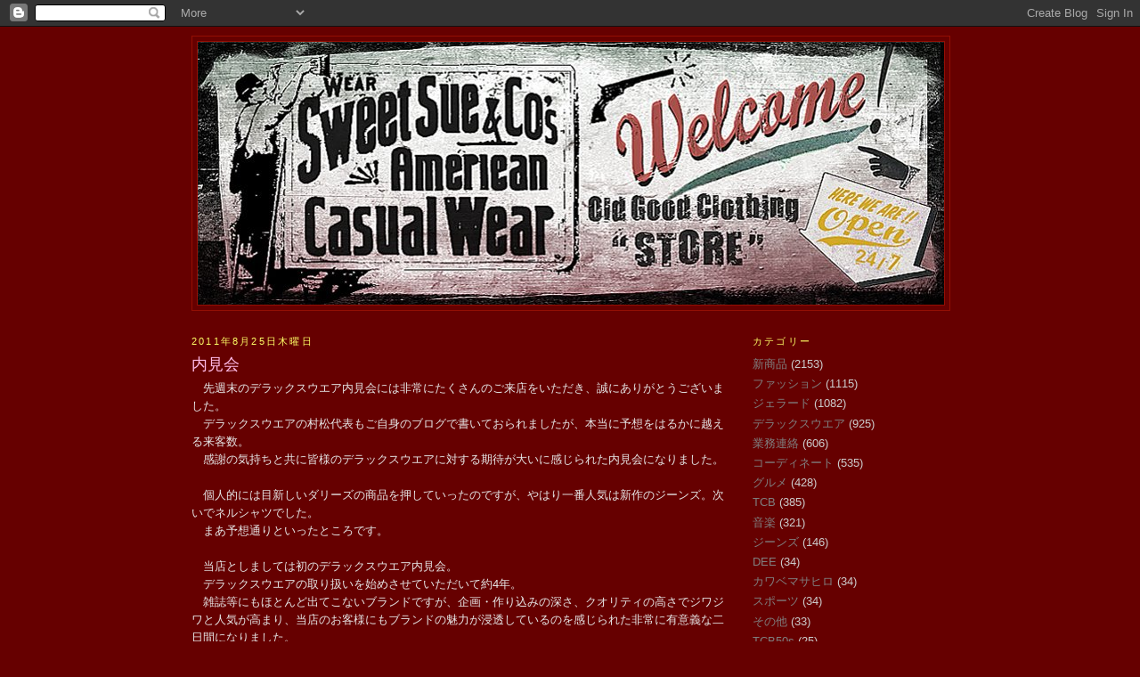

--- FILE ---
content_type: text/html; charset=UTF-8
request_url: https://sweet-sue.blogspot.com/2011/08/
body_size: 24843
content:
<!DOCTYPE html>
<html dir='ltr' xmlns='http://www.w3.org/1999/xhtml' xmlns:b='http://www.google.com/2005/gml/b' xmlns:data='http://www.google.com/2005/gml/data' xmlns:expr='http://www.google.com/2005/gml/expr'>
<head>
<link href='https://www.blogger.com/static/v1/widgets/2944754296-widget_css_bundle.css' rel='stylesheet' type='text/css'/>
<meta content='text/html; charset=UTF-8' http-equiv='Content-Type'/>
<meta content='blogger' name='generator'/>
<link href='https://sweet-sue.blogspot.com/favicon.ico' rel='icon' type='image/x-icon'/>
<link href='http://sweet-sue.blogspot.com/2011/08/' rel='canonical'/>
<link rel="alternate" type="application/atom+xml" title="Sweet Sue - Atom" href="https://sweet-sue.blogspot.com/feeds/posts/default" />
<link rel="alternate" type="application/rss+xml" title="Sweet Sue - RSS" href="https://sweet-sue.blogspot.com/feeds/posts/default?alt=rss" />
<link rel="service.post" type="application/atom+xml" title="Sweet Sue - Atom" href="https://www.blogger.com/feeds/287695463713959043/posts/default" />
<!--Can't find substitution for tag [blog.ieCssRetrofitLinks]-->
<meta content='http://sweet-sue.blogspot.com/2011/08/' property='og:url'/>
<meta content='Sweet Sue' property='og:title'/>
<meta content='' property='og:description'/>
<title>Sweet Sue: 8月 2011</title>
<style id='page-skin-1' type='text/css'><!--
/*
-----------------------------------------------
Blogger Template Style
Name:     Minima
Designer: Douglas Bowman
URL:      www.stopdesign.com
Date:     26 Feb 2004
Updated by: Blogger Team
----------------------------------------------- */
/* Variable definitions
====================
<Variable name="bgcolor" description="Page Background Color"
type="color" default="#fff">
<Variable name="textcolor" description="Text Color"
type="color" default="#333">
<Variable name="linkcolor" description="Link Color"
type="color" default="#58a">
<Variable name="pagetitlecolor" description="Blog Title Color"
type="color" default="#666">
<Variable name="descriptioncolor" description="Blog Description Color"
type="color" default="#999">
<Variable name="titlecolor" description="Post Title Color"
type="color" default="#c60">
<Variable name="bordercolor" description="Border Color"
type="color" default="#ccc">
<Variable name="sidebarcolor" description="Sidebar Title Color"
type="color" default="#999">
<Variable name="sidebartextcolor" description="Sidebar Text Color"
type="color" default="#666">
<Variable name="visitedlinkcolor" description="Visited Link Color"
type="color" default="#999">
<Variable name="bodyfont" description="Text Font"
type="font" default="normal normal 100% Georgia, Serif">
<Variable name="headerfont" description="Sidebar Title Font"
type="font"
default="normal normal 78% 'Trebuchet MS',Trebuchet,Arial,Verdana,Sans-serif">
<Variable name="pagetitlefont" description="Blog Title Font"
type="font"
default="normal normal 200% Georgia, Serif">
<Variable name="descriptionfont" description="Blog Description Font"
type="font"
default="normal normal 78% 'Trebuchet MS', Trebuchet, Arial, Verdana, Sans-serif">
<Variable name="postfooterfont" description="Post Footer Font"
type="font"
default="normal normal 78% 'Trebuchet MS', Trebuchet, Arial, Verdana, Sans-serif">
<Variable name="startSide" description="Side where text starts in blog language"
type="automatic" default="left">
<Variable name="endSide" description="Side where text ends in blog language"
type="automatic" default="right">
*/
/* Use this with templates/template-twocol.html */
body {
background:#660000;
margin:0;
color:#e6e6e6;
font:x-small Georgia Serif;
font-size/* */:/**/small;
font-size: /**/small;
text-align: center;
}
a:link {
color:#7f7f7f;
text-decoration:none;
}
a:visited {
color:#999999;
text-decoration:none;
}
a:hover {
color:#FFBBE8;
text-decoration:underline;
}
a img {
border-width:0;
}
/* Header
-----------------------------------------------
*/
#header-wrapper {
width:850px;
margin:0 auto 10px;
border:1px solid #940f04;
}
#header-inner {
background-position: center;
margin-left: auto;
margin-right: auto;
}
#header {
margin: 5px;
border: 1px solid #940f04;
text-align: center;
color:#660000;
}
#header h1 {
margin:5px 5px 0;
padding:15px 20px .25em;
line-height:1.2em;
text-transform:uppercase;
letter-spacing:.2em;
font: normal normal 200% Georgia, Serif;
}
#header a {
color:#660000;
text-decoration:none;
}
#header a:hover {
color:#660000;
}
#header .description {
margin:0 5px 5px;
padding:0 20px 15px;
max-width:850px;
text-transform:uppercase;
letter-spacing:.2em;
line-height: 1.4em;
font: normal normal 78% 'Trebuchet MS', Trebuchet, Arial, Verdana, Sans-serif;
color: #660000;
}
#header img {
margin-left: auto;
margin-right: auto;
}
/* Outer-Wrapper
----------------------------------------------- */
#outer-wrapper {
width: 850px;
margin:0 auto;
padding:10px;
text-align:left;
font: normal normal 99% Verdana, sans-serif;
}
#main-wrapper {
width: 610px;
float: left;
word-wrap: break-word; /* fix for long text breaking sidebar float in IE */
overflow: hidden;     /* fix for long non-text content breaking IE sidebar float */
}
#sidebar-wrapper {
width: 220px;
float: right;
word-wrap: break-word; /* fix for long text breaking sidebar float in IE */
overflow: hidden;      /* fix for long non-text content breaking IE sidebar float */
}
/* Headings
----------------------------------------------- */
h2 {
margin:1.5em 0 .75em;
font:normal normal 86% Arial, sans-serif;
line-height: 1.4em;
text-transform:uppercase;
letter-spacing:.2em;
color:#ffff66;
}
/* Posts
-----------------------------------------------
*/
h2.date-header {
margin:1.5em 0 .5em;
}
.post {
margin:.5em 0 1.5em;
border-bottom:1px dotted #940f04;
padding-bottom:1.5em;
}
.post h3 {
margin:.25em 0 0;
padding:0 0 4px;
font-size:140%;
font-weight:normal;
line-height:1.4em;
color:#FFBBE8;
}
.post h3 a, .post h3 a:visited, .post h3 strong {
display:block;
text-decoration:none;
color:#FFBBE8;
font-weight:normal;
}
.post h3 strong, .post h3 a:hover {
color:#e6e6e6;
}
.post-body {
margin:0 0 .75em;
line-height:1.6em;
}
.post-body blockquote {
line-height:1.3em;
}
.post-footer {
margin: .75em 0;
color:#ffff66;
text-transform:uppercase;
letter-spacing:.1em;
font: normal normal 78% 'Trebuchet MS', Trebuchet, Arial, Verdana, Sans-serif;
line-height: 1.4em;
}
.comment-link {
margin-left:.6em;
}
.post img {
padding:4px;
border:1px solid #940f04;
}
.post blockquote {
margin:1em 20px;
}
.post blockquote p {
margin:.75em 0;
}
/* Comments
----------------------------------------------- */
#comments h4 {
margin:1em 0;
font-weight: bold;
line-height: 1.4em;
text-transform:uppercase;
letter-spacing:.2em;
color: #ffff66;
}
#comments-block {
margin:1em 0 1.5em;
line-height:1.6em;
}
#comments-block .comment-author {
margin:.5em 0;
}
#comments-block .comment-body {
margin:.25em 0 0;
}
#comments-block .comment-footer {
margin:-.25em 0 2em;
line-height: 1.4em;
text-transform:uppercase;
letter-spacing:.1em;
}
#comments-block .comment-body p {
margin:0 0 .75em;
}
.deleted-comment {
font-style:italic;
color:gray;
}
#blog-pager-newer-link {
float: left;
}
#blog-pager-older-link {
float: right;
}
#blog-pager {
text-align: center;
}
.feed-links {
clear: both;
line-height: 2.5em;
}
/* Sidebar Content
----------------------------------------------- */
.sidebar {
color: #cccccc;
line-height: 1.5em;
}
.sidebar ul {
list-style:none;
margin:0 0 0;
padding:0 0 0;
}
.sidebar li {
margin:0;
padding-top:0;
padding-right:0;
padding-bottom:.25em;
padding-left:15px;
text-indent:-15px;
line-height:1.5em;
}
.sidebar .widget, .main .widget {
border-bottom:1px dotted #940f04;
margin:0 0 1.5em;
padding:0 0 1.5em;
}
.main .Blog {
border-bottom-width: 0;
}
/* Profile
----------------------------------------------- */
.profile-img {
float: left;
margin-top: 0;
margin-right: 5px;
margin-bottom: 5px;
margin-left: 0;
padding: 4px;
border: 1px solid #940f04;
}
.profile-data {
margin:0;
text-transform:uppercase;
letter-spacing:.1em;
font: normal normal 78% 'Trebuchet MS', Trebuchet, Arial, Verdana, Sans-serif;
color: #ffff66;
font-weight: bold;
line-height: 1.6em;
}
.profile-datablock {
margin:.5em 0 .5em;
}
.profile-textblock {
margin: 0.5em 0;
line-height: 1.6em;
}
.profile-link {
font: normal normal 78% 'Trebuchet MS', Trebuchet, Arial, Verdana, Sans-serif;
text-transform: uppercase;
letter-spacing: .1em;
}
/* Footer
----------------------------------------------- */
#footer {
width:660px;
clear:both;
margin:0 auto;
padding-top:15px;
line-height: 1.6em;
text-transform:uppercase;
letter-spacing:.1em;
text-align: center;
}

--></style>
<link href='https://www.blogger.com/dyn-css/authorization.css?targetBlogID=287695463713959043&amp;zx=dcbf11c2-2528-4402-806d-21d33451ba33' media='none' onload='if(media!=&#39;all&#39;)media=&#39;all&#39;' rel='stylesheet'/><noscript><link href='https://www.blogger.com/dyn-css/authorization.css?targetBlogID=287695463713959043&amp;zx=dcbf11c2-2528-4402-806d-21d33451ba33' rel='stylesheet'/></noscript>
<meta name='google-adsense-platform-account' content='ca-host-pub-1556223355139109'/>
<meta name='google-adsense-platform-domain' content='blogspot.com'/>

</head>
<body>
<div class='navbar section' id='navbar'><div class='widget Navbar' data-version='1' id='Navbar1'><script type="text/javascript">
    function setAttributeOnload(object, attribute, val) {
      if(window.addEventListener) {
        window.addEventListener('load',
          function(){ object[attribute] = val; }, false);
      } else {
        window.attachEvent('onload', function(){ object[attribute] = val; });
      }
    }
  </script>
<div id="navbar-iframe-container"></div>
<script type="text/javascript" src="https://apis.google.com/js/platform.js"></script>
<script type="text/javascript">
      gapi.load("gapi.iframes:gapi.iframes.style.bubble", function() {
        if (gapi.iframes && gapi.iframes.getContext) {
          gapi.iframes.getContext().openChild({
              url: 'https://www.blogger.com/navbar/287695463713959043?origin\x3dhttps://sweet-sue.blogspot.com',
              where: document.getElementById("navbar-iframe-container"),
              id: "navbar-iframe"
          });
        }
      });
    </script><script type="text/javascript">
(function() {
var script = document.createElement('script');
script.type = 'text/javascript';
script.src = '//pagead2.googlesyndication.com/pagead/js/google_top_exp.js';
var head = document.getElementsByTagName('head')[0];
if (head) {
head.appendChild(script);
}})();
</script>
</div></div>
<div id='outer-wrapper'><div id='wrap2'>
<!-- skip links for text browsers -->
<span id='skiplinks' style='display:none;'>
<a href='#main'>skip to main </a> |
      <a href='#sidebar'>skip to sidebar</a>
</span>
<div id='header-wrapper'>
<div class='header section' id='header'><div class='widget Header' data-version='1' id='Header1'>
<div id='header-inner'>
<a href='https://sweet-sue.blogspot.com/' style='display: block'>
<img alt='Sweet Sue' height='295px; ' id='Header1_headerimg' src='https://blogger.googleusercontent.com/img/b/R29vZ2xl/AVvXsEgbzxxy8dTElemDGINKzv8b63vWDHpid908_wldce5NtbhIumf6NjqTAdBxRjIL4P-HRJn9nFvU8X63gW12VDFFHSWLrcLbSqH2ybyjAob0diBBtcFy7p8KDevSN-v64mJ8b4XKOGR1pRJu/s1600-r/blog.jpg' style='display: block' width='838px; '/>
</a>
</div>
</div></div>
</div>
<div id='content-wrapper'>
<div id='crosscol-wrapper' style='text-align:center'>
<div class='crosscol no-items section' id='crosscol'></div>
</div>
<div id='main-wrapper'>
<div class='main section' id='main'><div class='widget Blog' data-version='1' id='Blog1'>
<div class='blog-posts hfeed'>

          <div class="date-outer">
        
<h2 class='date-header'><span>2011年8月25日木曜日</span></h2>

          <div class="date-posts">
        
<div class='post-outer'>
<div class='post hentry uncustomized-post-template' itemprop='blogPost' itemscope='itemscope' itemtype='http://schema.org/BlogPosting'>
<meta content='287695463713959043' itemprop='blogId'/>
<meta content='4936532774959802285' itemprop='postId'/>
<a name='4936532774959802285'></a>
<h3 class='post-title entry-title' itemprop='name'>
<a href='https://sweet-sue.blogspot.com/2011/08/blog-post_25.html'>内見会</a>
</h3>
<div class='post-header'>
<div class='post-header-line-1'></div>
</div>
<div class='post-body entry-content' id='post-body-4936532774959802285' itemprop='description articleBody'>
&#12288;先週末のデラックスウエア内見会には非常にたくさんのご来店をいただき&#12289;誠にありがとうございました&#12290;<br />&#12288;デラックスウエアの村松代表もご自身のブログで書いておられましたが&#12289;本当に予想をはるかに越える来客数&#12290;<br />&#12288;感謝の気持ちと共に皆様のデラックスウエアに対する期待が大いに感じられた内見会になりました&#12290;<br /><br />&#12288;個人的には目新しいダリーズの商品を押していったのですが&#12289;やはり一番人気は新作のジーンズ&#12290;次いでネルシャツでした&#12290;<br />&#12288;まあ予想通りといったところです&#12290;<br /><br />&#12288;当店としましては初のデラックスウエア内見会&#12290;<br />&#12288;デラックスウエアの取り扱いを始めさせていただいて約4年&#12290;<br />&#12288;雑誌等にもほとんど出てこないブランドですが&#12289;企画&#12539;作り込みの深さ&#12289;クオリティの高さでジワジワと人気が高まり&#12289;当店のお客様にもブランドの魅力が浸透しているのを感じられた非常に有意義な二日間になりました&#12290;<br /><br />&#12288;はるばる秋田より夜行バスと新幹線を乗り継いで岡山まで起こし下さった村松代表の物作りに対する真摯な姿勢をお客様にも感じていただけたのではないかと思っております&#12290;<br /><br />&#12288;今後もますます期待が高まるブランドです&#12290;<br /><br />&#12288;ご来店いただきましたお客様&#12289;そしてデラックスウエアの村松代表&#12290;<br />&#12288;本当にありがとうございました&#12290;<br /><br /><br />&#12288;そして今週末は&#12289;こちらも待ちに待ったジェラードの内見会&#12290;<br />&#12288;ジェラードからは当店担当のイケメンホープ黒田さんがご来店です&#12290;<br />&#12288;アイテム数も増え&#12289;充実したラインナップで&#12289;必ずお楽しみいただけると思いますので&#12289;是非とも27日28日は店頭にてお待ち致しております&#12290;<br />
<div style='clear: both;'></div>
</div>
<div class='post-footer'>
<div class='post-footer-line post-footer-line-1'>
<span class='post-author vcard'>
投稿者
<span class='fn' itemprop='author' itemscope='itemscope' itemtype='http://schema.org/Person'>
<meta content='https://www.blogger.com/profile/02690060707217257853' itemprop='url'/>
<a class='g-profile' href='https://www.blogger.com/profile/02690060707217257853' rel='author' title='author profile'>
<span itemprop='name'>Sweet Sue</span>
</a>
</span>
</span>
<span class='post-timestamp'>
時刻:
<meta content='http://sweet-sue.blogspot.com/2011/08/blog-post_25.html' itemprop='url'/>
<a class='timestamp-link' href='https://sweet-sue.blogspot.com/2011/08/blog-post_25.html' rel='bookmark' title='permanent link'><abbr class='published' itemprop='datePublished' title='2011-08-25T21:12:00+09:00'>21:12</abbr></a>
</span>
<span class='post-comment-link'>
<a class='comment-link' href='https://sweet-sue.blogspot.com/2011/08/blog-post_25.html#comment-form' onclick=''>
0 件のコメント:
  </a>
</span>
<span class='post-icons'>
<span class='item-control blog-admin pid-715731497'>
<a href='https://www.blogger.com/post-edit.g?blogID=287695463713959043&postID=4936532774959802285&from=pencil' title='投稿を編集'>
<img alt='' class='icon-action' height='18' src='https://resources.blogblog.com/img/icon18_edit_allbkg.gif' width='18'/>
</a>
</span>
</span>
<div class='post-share-buttons goog-inline-block'>
</div>
</div>
<div class='post-footer-line post-footer-line-2'>
<span class='post-labels'>
ラベル:
<a href='https://sweet-sue.blogspot.com/search/label/%E6%A5%AD%E5%8B%99%E9%80%A3%E7%B5%A1' rel='tag'>業務連絡</a>
</span>
</div>
<div class='post-footer-line post-footer-line-3'>
<span class='post-location'>
</span>
</div>
</div>
</div>
</div>

          </div></div>
        

          <div class="date-outer">
        
<h2 class='date-header'><span>2011年8月19日金曜日</span></h2>

          <div class="date-posts">
        
<div class='post-outer'>
<div class='post hentry uncustomized-post-template' itemprop='blogPost' itemscope='itemscope' itemtype='http://schema.org/BlogPosting'>
<meta content='https://blogger.googleusercontent.com/img/b/R29vZ2xl/AVvXsEim-k0PvdO290GDaCoCe7JpjChtrXobjlXkoPBzQC2fclq1j3bDtStzrYDC4cyE7gFNGh1rEyHx4lHcYXSDHbfRmIpaesrTgymL4nqxfKrTLZiedVPIKBP50wkICywxS0EiFEeDU_9r7jU/s320/110812dp1.jpg' itemprop='image_url'/>
<meta content='287695463713959043' itemprop='blogId'/>
<meta content='2128361642399709733' itemprop='postId'/>
<a name='2128361642399709733'></a>
<h3 class='post-title entry-title' itemprop='name'>
<a href='https://sweet-sue.blogspot.com/2011/08/mw-gm-865.html'>ダッパーズ&#12288;MW GM キャスケット&#12288;"865"</a>
</h3>
<div class='post-header'>
<div class='post-header-line-1'></div>
</div>
<div class='post-body entry-content' id='post-body-2128361642399709733' itemprop='description articleBody'>
<br />&#12288;<a href="http://www.sweet-sue.com/products/list205.html">Dapper's (ダッパーズ)のMW GM キャスケット"865"</a>をアップしました&#12290;<br /><br /><a href="https://blogger.googleusercontent.com/img/b/R29vZ2xl/AVvXsEim-k0PvdO290GDaCoCe7JpjChtrXobjlXkoPBzQC2fclq1j3bDtStzrYDC4cyE7gFNGh1rEyHx4lHcYXSDHbfRmIpaesrTgymL4nqxfKrTLZiedVPIKBP50wkICywxS0EiFEeDU_9r7jU/s1600/110812dp1.jpg" onblur="try {parent.deselectBloggerImageGracefully();} catch(e) {}"><img alt="" border="0" id="BLOGGER_PHOTO_ID_5642574103091442034" src="https://blogger.googleusercontent.com/img/b/R29vZ2xl/AVvXsEim-k0PvdO290GDaCoCe7JpjChtrXobjlXkoPBzQC2fclq1j3bDtStzrYDC4cyE7gFNGh1rEyHx4lHcYXSDHbfRmIpaesrTgymL4nqxfKrTLZiedVPIKBP50wkICywxS0EiFEeDU_9r7jU/s320/110812dp1.jpg" style="cursor:pointer; cursor:hand;width: 214px; height: 320px;" /></a><a href="https://blogger.googleusercontent.com/img/b/R29vZ2xl/AVvXsEiEx-ApKvvvMuH8sYUy5GbMuDhf1qN2IYfqf9XMdzSqy64KRh7ZSQ691j_IeJJ6vJC1O0qcR9yF5FO1JSTlnk2cZCbdtRGH13ngZRS6yOG7X0AeXoStqMUomhjpszIpCY35Csh9jl7-0A8/s1600/110812dp11.jpg" onblur="try {parent.deselectBloggerImageGracefully();} catch(e) {}"><img alt="" border="0" id="BLOGGER_PHOTO_ID_5642574101877460146" src="https://blogger.googleusercontent.com/img/b/R29vZ2xl/AVvXsEiEx-ApKvvvMuH8sYUy5GbMuDhf1qN2IYfqf9XMdzSqy64KRh7ZSQ691j_IeJJ6vJC1O0qcR9yF5FO1JSTlnk2cZCbdtRGH13ngZRS6yOG7X0AeXoStqMUomhjpszIpCY35Csh9jl7-0A8/s320/110812dp11.jpg" style="cursor:pointer; cursor:hand;width: 214px; height: 320px;" /></a><br /><a href="https://blogger.googleusercontent.com/img/b/R29vZ2xl/AVvXsEiG4IDWwkdKoTwVPmDIl6FX3sGuX2W7E9qEFOU0FJD3bMzArhD0vTlIEvpgMjc_-9PAT4vHL0SYIZp-UroshIsESd9EpvVLJN5Hjk6ZkJnTrPki1ofgKudXREqi9vR5Rs3Rnf_m6EkECH8/s1600/110812dp21.jpg" onblur="try {parent.deselectBloggerImageGracefully();} catch(e) {}"><img alt="" border="0" id="BLOGGER_PHOTO_ID_5642574097768934130" src="https://blogger.googleusercontent.com/img/b/R29vZ2xl/AVvXsEiG4IDWwkdKoTwVPmDIl6FX3sGuX2W7E9qEFOU0FJD3bMzArhD0vTlIEvpgMjc_-9PAT4vHL0SYIZp-UroshIsESd9EpvVLJN5Hjk6ZkJnTrPki1ofgKudXREqi9vR5Rs3Rnf_m6EkECH8/s320/110812dp21.jpg" style="cursor:pointer; cursor:hand;width: 214px; height: 320px;" /></a><a href="https://blogger.googleusercontent.com/img/b/R29vZ2xl/AVvXsEicMArdi8rzzAvDqeT7357uP9KVWa3UFHNt_ABY6DkFqWYLUncYXo3zNiuebnrOaAaCJAKfWTn1qmGkEmxFKEh0aapG79jEELrgMvBJN41iD6XWOwMBnVRjyYXyZHC5APif94EgCIK0PqU/s1600/110812dp31.jpg" onblur="try {parent.deselectBloggerImageGracefully();} catch(e) {}"><img alt="" border="0" id="BLOGGER_PHOTO_ID_5642574095310293986" src="https://blogger.googleusercontent.com/img/b/R29vZ2xl/AVvXsEicMArdi8rzzAvDqeT7357uP9KVWa3UFHNt_ABY6DkFqWYLUncYXo3zNiuebnrOaAaCJAKfWTn1qmGkEmxFKEh0aapG79jEELrgMvBJN41iD6XWOwMBnVRjyYXyZHC5APif94EgCIK0PqU/s320/110812dp31.jpg" style="cursor:pointer; cursor:hand;width: 214px; height: 320px;" /></a><br /><br />&#12288;40's頃のGMエンジニアが実際被っていたオリジナルをベースにシルエットを多少アレンジしたキャスケットです&#12290;<br />&#12288;従来のダッパーズのキャスケットのタイプAとタイプBの中間的な帽体で&#12289;大きめの帽体に抵抗がある方にも無理なく非常に合わせやすく仕上がっています&#12290;<br />&#12288;素材感も良し&#12290;<br />&#12288;ベージュはグレーっぽく&#12289;グレーはチャコールという感じの色合いになります&#12290;<br /><br /><a href="http://www.sweet-sue.com/products/detail1358.html">&#12539;ダッパーズ&#12288;"MW GM キャスケット"&#12288;865&#12288;ベージュ&#215;ブラック&#12288;&#65509;7,875</a><br /><a href="http://www.sweet-sue.com/products/detail1359.html">&#12539;ダッパーズ&#12288;"MW GM キャスケット"&#12288;865&#12288;グレー&#215;ブラック&#12288;&#65509;7,875</a><br /><a href="http://www.sweet-sue.com/products/detail1360.html">&#12539;ダッパーズ&#12288;"MW GM キャスケット"&#12288;865&#12288;ストライプ&#12288;&#65509;7,875</a><br /><a href="http://www.sweet-sue.com/products/detail1361.html">&#12539;ダッパーズ&#12288;"MW GM キャスケット"&#12288;865&#12288;コバート&#12288;&#65509;7,875</a><br />
<div style='clear: both;'></div>
</div>
<div class='post-footer'>
<div class='post-footer-line post-footer-line-1'>
<span class='post-author vcard'>
投稿者
<span class='fn' itemprop='author' itemscope='itemscope' itemtype='http://schema.org/Person'>
<meta content='https://www.blogger.com/profile/02690060707217257853' itemprop='url'/>
<a class='g-profile' href='https://www.blogger.com/profile/02690060707217257853' rel='author' title='author profile'>
<span itemprop='name'>Sweet Sue</span>
</a>
</span>
</span>
<span class='post-timestamp'>
時刻:
<meta content='http://sweet-sue.blogspot.com/2011/08/mw-gm-865.html' itemprop='url'/>
<a class='timestamp-link' href='https://sweet-sue.blogspot.com/2011/08/mw-gm-865.html' rel='bookmark' title='permanent link'><abbr class='published' itemprop='datePublished' title='2011-08-19T23:27:00+09:00'>23:27</abbr></a>
</span>
<span class='post-comment-link'>
<a class='comment-link' href='https://sweet-sue.blogspot.com/2011/08/mw-gm-865.html#comment-form' onclick=''>
0 件のコメント:
  </a>
</span>
<span class='post-icons'>
<span class='item-control blog-admin pid-715731497'>
<a href='https://www.blogger.com/post-edit.g?blogID=287695463713959043&postID=2128361642399709733&from=pencil' title='投稿を編集'>
<img alt='' class='icon-action' height='18' src='https://resources.blogblog.com/img/icon18_edit_allbkg.gif' width='18'/>
</a>
</span>
</span>
<div class='post-share-buttons goog-inline-block'>
</div>
</div>
<div class='post-footer-line post-footer-line-2'>
<span class='post-labels'>
ラベル:
<a href='https://sweet-sue.blogspot.com/search/label/%E3%83%80%E3%83%83%E3%83%91%E3%83%BC%E3%82%BA' rel='tag'>ダッパーズ</a>,
<a href='https://sweet-sue.blogspot.com/search/label/%E6%96%B0%E5%95%86%E5%93%81' rel='tag'>新商品</a>
</span>
</div>
<div class='post-footer-line post-footer-line-3'>
<span class='post-location'>
</span>
</div>
</div>
</div>
</div>

          </div></div>
        

          <div class="date-outer">
        
<h2 class='date-header'><span>2011年8月13日土曜日</span></h2>

          <div class="date-posts">
        
<div class='post-outer'>
<div class='post hentry uncustomized-post-template' itemprop='blogPost' itemscope='itemscope' itemtype='http://schema.org/BlogPosting'>
<meta content='https://blogger.googleusercontent.com/img/b/R29vZ2xl/AVvXsEg4GiO1YlFchd9V-ARaLKpTIxTI5D_Uz4rms1zaqQmXIrUkEjcWl_lLYmIea67TN1bDXUsS8KGuA0vc1JuXzkTafaBqHNXCWdmp7P0nizeVnAG1J9PetJ_INJ41MGevdrvp7OLUArrWcdA/s320/110808jl1.jpg' itemprop='image_url'/>
<meta content='287695463713959043' itemprop='blogId'/>
<meta content='2292945936351187120' itemprop='postId'/>
<a name='2292945936351187120'></a>
<h3 class='post-title entry-title' itemprop='name'>
<a href='https://sweet-sue.blogspot.com/2011/08/5mh-1109.html'>ジェラード&#12288;ヘヴィーネルシャツ (ショート丈)&#12288;"5MH-1109"</a>
</h3>
<div class='post-header'>
<div class='post-header-line-1'></div>
</div>
<div class='post-body entry-content' id='post-body-2292945936351187120' itemprop='description articleBody'>
&#12288;<a href="http://www.sweet-sue.com/products/list215.html">JELADO (ジェラード)のヘヴィーネルシャツ (ショート丈)"5MH-1109"</a>をアップしました&#12290;<br /><br /><a href="https://blogger.googleusercontent.com/img/b/R29vZ2xl/AVvXsEg4GiO1YlFchd9V-ARaLKpTIxTI5D_Uz4rms1zaqQmXIrUkEjcWl_lLYmIea67TN1bDXUsS8KGuA0vc1JuXzkTafaBqHNXCWdmp7P0nizeVnAG1J9PetJ_INJ41MGevdrvp7OLUArrWcdA/s1600/110808jl1.jpg" onblur="try {parent.deselectBloggerImageGracefully();} catch(e) {}"><img alt="" border="0" id="BLOGGER_PHOTO_ID_5640314417703878114" src="https://blogger.googleusercontent.com/img/b/R29vZ2xl/AVvXsEg4GiO1YlFchd9V-ARaLKpTIxTI5D_Uz4rms1zaqQmXIrUkEjcWl_lLYmIea67TN1bDXUsS8KGuA0vc1JuXzkTafaBqHNXCWdmp7P0nizeVnAG1J9PetJ_INJ41MGevdrvp7OLUArrWcdA/s320/110808jl1.jpg" style="cursor:pointer; cursor:hand;width: 214px; height: 320px;" /></a><a href="https://blogger.googleusercontent.com/img/b/R29vZ2xl/AVvXsEhNhCdQOAy0oTymxhojyLTp-c1EzctlhyphenhypheniMcgi_oxQOYl8Ix-XZvfu8O8840WbwEg5WVb1PpmRDbAQr_mN8JHFmWlvNKt7w8VLanWbZP0np_vfA6s7FE1DSdLfidO7c79X7ByELIVmFwA4/s1600/110808jl11.jpg" onblur="try {parent.deselectBloggerImageGracefully();} catch(e) {}"><img alt="" border="0" id="BLOGGER_PHOTO_ID_5640314418275440162" src="https://blogger.googleusercontent.com/img/b/R29vZ2xl/AVvXsEhNhCdQOAy0oTymxhojyLTp-c1EzctlhyphenhypheniMcgi_oxQOYl8Ix-XZvfu8O8840WbwEg5WVb1PpmRDbAQr_mN8JHFmWlvNKt7w8VLanWbZP0np_vfA6s7FE1DSdLfidO7c79X7ByELIVmFwA4/s320/110808jl11.jpg" style="cursor:pointer; cursor:hand;width: 214px; height: 320px;" /></a><br /><a href="https://blogger.googleusercontent.com/img/b/R29vZ2xl/AVvXsEjkAVTnylE8JYuI8RppCPhRJTjY0OCzY0qZelo4B3fOwSx4XW5ESfVLMheFzeGx_l_cu9rr_NdVO9GeD5msQ32tppRCwa24opX_Q65GIA-YpgGAxdNg7D0CzNKgmrblamawjO6bxWi7jnc/s1600/110808jl21.jpg" onblur="try {parent.deselectBloggerImageGracefully();} catch(e) {}"><img alt="" border="0" id="BLOGGER_PHOTO_ID_5640314416429991362" src="https://blogger.googleusercontent.com/img/b/R29vZ2xl/AVvXsEjkAVTnylE8JYuI8RppCPhRJTjY0OCzY0qZelo4B3fOwSx4XW5ESfVLMheFzeGx_l_cu9rr_NdVO9GeD5msQ32tppRCwa24opX_Q65GIA-YpgGAxdNg7D0CzNKgmrblamawjO6bxWi7jnc/s320/110808jl21.jpg" style="cursor:pointer; cursor:hand;width: 214px; height: 320px;" /></a><a href="https://blogger.googleusercontent.com/img/b/R29vZ2xl/AVvXsEgA0GL-ceVg_VZJOTJrs8ZCt5kTGB-0IE24ROw9K5TSfIIKIBuuJ1BP2twhJUK_KOKQvl8rK-jTlCeGfI8WgXOcRRpCu70tRrGss2viUh05i_GGlIHjTyyjhyphenhypheniQNgVcm69oIb3bfHFeR7Y/s1600/110808jl31.jpg" onblur="try {parent.deselectBloggerImageGracefully();} catch(e) {}"><img alt="" border="0" id="BLOGGER_PHOTO_ID_5640314410037166114" src="https://blogger.googleusercontent.com/img/b/R29vZ2xl/AVvXsEgA0GL-ceVg_VZJOTJrs8ZCt5kTGB-0IE24ROw9K5TSfIIKIBuuJ1BP2twhJUK_KOKQvl8rK-jTlCeGfI8WgXOcRRpCu70tRrGss2viUh05i_GGlIHjTyyjhyphenhypheniQNgVcm69oIb3bfHFeR7Y/s320/110808jl31.jpg" style="cursor:pointer; cursor:hand;width: 214px; height: 320px;" /></a><br /><br />&#12288;まだまだかなり暑いですが&#12289;先日の<a href="http://www.sweet-sue.com/products/list195.html">ウエスのネルシャツ</a>に続き&#12289;またまた人気商品であるジェラードのショート丈&#12539;ネルシャツの入荷です&#12290;<br />&#12288;ウエスのヘヴィーネルほどのザックリ感はなく&#12289;しっかりとした質感でありながら着やすくもあります&#12290;<br />&#12288;ハードな中古加工がかけられ&#12289;程良く抜けた色合いもまた良し&#12290;<br /><br />&#12288;サイズ感は&#12289;ショート丈バージョンですので&#12289;着丈は一般的なネルシャツに比べると当然短めなのですが&#12289;他の感じはウエスのヘヴィーネルと近い物があります&#12290;<br /><br />&#12288;上画像のモデルが&#12289;身長176cm体重74kg胸囲103cmでインナーにTシャツを着てLサイズを着用しておりますが&#12289;本当にジャスト&#12290;ボタンを留めると若干&#12289;胸辺りが張るかなという感じです&#12290;<br />&#12288;このモデルはかなり筋肉質で肩も張っているので&#12289;肩幅&#12289;袖丈がジャストですが&#12289;一般的な体型の方なら身長180cm前後の方まで肩幅&#12289;袖丈はいけると思います&#12290;<br />&#12288;ですので身長180cm前後まで体重が80kg前後まで胸囲が100cm前後以内の方がLサイズでジャストではないでしょうか&#12290;<br /><br />&#12288;また私が身長163cm体重56kg胸囲86cmでインナーにTシャツ着用でXSだと前を開けると特に問題な無く&#12289;ボタンを留めるとややタイト&#12290;Sだと着丈も長くなくボタンを留めても胸&#12289;肩は多少余裕があるいわゆるジャストサイズ&#12290;<br />&#12288;好みでどちらでもいける感じです&#12290;<br />&#12288;ですので&#12289;身長170cm体重60kg胸囲90cmあればSサイズ&#12289;身長165cm前後以内体重55kg前後以内胸囲85cm以内であればXSでもいけると思います&#12290;<br /><br />&#12288;まだ当分暑い日が続くでしょうが&#12289;ウエスのネルシャツ同様&#12289;少しでも涼しくなろうものなら一気に動きが活発になりますので&#12289;お考えの方はどうぞお早めに&#65281;<br /><br /><a href="https://blogger.googleusercontent.com/img/b/R29vZ2xl/AVvXsEj_CCls__XAfIWJ0N13YBC7F-EyYOruy7pS-DBNjNxL-8eh1uzNGk4ErTA6nbPAQEZem_EhyqTMICg5qjR0JpCmCfxT14Y_xf7MaVY13P8h7g5d6_WPpePW9CdeZNeIXUhBklEeQvMJfDY/s1600/r-DSC00779.jpg" onblur="try {parent.deselectBloggerImageGracefully();} catch(e) {}"><img alt="" border="0" id="BLOGGER_PHOTO_ID_5640324962406793666" src="https://blogger.googleusercontent.com/img/b/R29vZ2xl/AVvXsEj_CCls__XAfIWJ0N13YBC7F-EyYOruy7pS-DBNjNxL-8eh1uzNGk4ErTA6nbPAQEZem_EhyqTMICg5qjR0JpCmCfxT14Y_xf7MaVY13P8h7g5d6_WPpePW9CdeZNeIXUhBklEeQvMJfDY/s320/r-DSC00779.jpg" style="cursor:pointer; cursor:hand;width: 214px; height: 320px;" /></a><a href="https://blogger.googleusercontent.com/img/b/R29vZ2xl/AVvXsEgKWRUXp0XCN6e4OaDD9oc-AXhg7aAHvbzExrmS8JwOP_O51xr1z-22KXl73Qii0hKgAyq1gQYrYbDM_GsZvdshI_5G78fpvYaP01EOdUCqZHV5KirRSgQ5odg9sIDlAlQYoCjmJ9xquOE/s1600/r-DSC00784.jpg" onblur="try {parent.deselectBloggerImageGracefully();} catch(e) {}"><img alt="" border="0" id="BLOGGER_PHOTO_ID_5640324962669802146" src="https://blogger.googleusercontent.com/img/b/R29vZ2xl/AVvXsEgKWRUXp0XCN6e4OaDD9oc-AXhg7aAHvbzExrmS8JwOP_O51xr1z-22KXl73Qii0hKgAyq1gQYrYbDM_GsZvdshI_5G78fpvYaP01EOdUCqZHV5KirRSgQ5odg9sIDlAlQYoCjmJ9xquOE/s320/r-DSC00784.jpg" style="cursor:pointer; cursor:hand;width: 214px; height: 320px;" /></a><br /><a href="https://blogger.googleusercontent.com/img/b/R29vZ2xl/AVvXsEiyTnz2uQ177UCneshyphenhyphen6lr2F-eaCytiIS-snB0Tb9GVkNGWJvGbPTMoW1OQeXMI-1uIs6pwqgY8b92wzJVmvkmT1n9u7EtbNrpccQc4biyX1J7OZdhCdJxYSL8tvM4ExTvzZQv4vFsEJxo/s1600/r-DSC00780.jpg" onblur="try {parent.deselectBloggerImageGracefully();} catch(e) {}"><img alt="" border="0" id="BLOGGER_PHOTO_ID_5640324957248060002" src="https://blogger.googleusercontent.com/img/b/R29vZ2xl/AVvXsEiyTnz2uQ177UCneshyphenhyphen6lr2F-eaCytiIS-snB0Tb9GVkNGWJvGbPTMoW1OQeXMI-1uIs6pwqgY8b92wzJVmvkmT1n9u7EtbNrpccQc4biyX1J7OZdhCdJxYSL8tvM4ExTvzZQv4vFsEJxo/s320/r-DSC00780.jpg" style="cursor:pointer; cursor:hand;width: 214px; height: 320px;" /></a><a href="https://blogger.googleusercontent.com/img/b/R29vZ2xl/AVvXsEjmwV9S3SNkHLrzzq3K8P_TAiA5d3ePnwpNjDlQu32L4-w9z6FlRkkrJOHgjVY_6RxccJkP0WuOTjY3St4TgvXE7Uczr6qTyudgPTDHDyQvFMEYi-4WfcxRtvZ3tP47ZS9qzx36XDn2Qvk/s1600/r-DSC00781.jpg" onblur="try {parent.deselectBloggerImageGracefully();} catch(e) {}"><img alt="" border="0" id="BLOGGER_PHOTO_ID_5640324828019041314" src="https://blogger.googleusercontent.com/img/b/R29vZ2xl/AVvXsEjmwV9S3SNkHLrzzq3K8P_TAiA5d3ePnwpNjDlQu32L4-w9z6FlRkkrJOHgjVY_6RxccJkP0WuOTjY3St4TgvXE7Uczr6qTyudgPTDHDyQvFMEYi-4WfcxRtvZ3tP47ZS9qzx36XDn2Qvk/s320/r-DSC00781.jpg" style="cursor:pointer; cursor:hand;width: 214px; height: 320px;" /></a><br /><a href="https://blogger.googleusercontent.com/img/b/R29vZ2xl/AVvXsEgzoZIZWS8-5qaI6FHGNWKszPYUig5EQ2iRR0hI5BPOf4YZ5iFXnrEh5ArBZg3v-gsFTECZC8q9Tdp5MFmAHd9vOY1KFs9UtEEHLn1pfftI6PSz2QilDsc5aiI_RYVelIUZll5dWnfso6U/s1600/r-DSC00782.jpg" onblur="try {parent.deselectBloggerImageGracefully();} catch(e) {}"><img alt="" border="0" id="BLOGGER_PHOTO_ID_5640324824310428338" src="https://blogger.googleusercontent.com/img/b/R29vZ2xl/AVvXsEgzoZIZWS8-5qaI6FHGNWKszPYUig5EQ2iRR0hI5BPOf4YZ5iFXnrEh5ArBZg3v-gsFTECZC8q9Tdp5MFmAHd9vOY1KFs9UtEEHLn1pfftI6PSz2QilDsc5aiI_RYVelIUZll5dWnfso6U/s320/r-DSC00782.jpg" style="cursor:pointer; cursor:hand;width: 214px; height: 320px;" /></a><a href="https://blogger.googleusercontent.com/img/b/R29vZ2xl/AVvXsEi1T7UPTSRjXhsmtliHA5k86tLga2KYScTBG1Wg8v7ScMely1lb1bdNf5PMnuSOLk-KkfTCG1bR63MYoOcXRPjCrR6wEztiXwBwwoilVDnlZUnnSFI_G03A-JqxR1qz4b9IY4gfwzIMtsw/s1600/r-DSC00783.jpg" onblur="try {parent.deselectBloggerImageGracefully();} catch(e) {}"><img alt="" border="0" id="BLOGGER_PHOTO_ID_5640324822039422082" src="https://blogger.googleusercontent.com/img/b/R29vZ2xl/AVvXsEi1T7UPTSRjXhsmtliHA5k86tLga2KYScTBG1Wg8v7ScMely1lb1bdNf5PMnuSOLk-KkfTCG1bR63MYoOcXRPjCrR6wEztiXwBwwoilVDnlZUnnSFI_G03A-JqxR1qz4b9IY4gfwzIMtsw/s320/r-DSC00783.jpg" style="cursor:pointer; cursor:hand;width: 214px; height: 320px;" /></a><br /><a href="https://blogger.googleusercontent.com/img/b/R29vZ2xl/AVvXsEjK3fXHhiKO5aG65Eed4KcGRHdAcXRHwEdmI8x8ZUO8NZrz6aSA5uOdj-8rGSjl9aIXFZlOz2UsPcKcTsT8wPlkn1TqMRsWkpMsGllERQcK9I109ymuEaP0gg9QvLb7YeNkKr84jTAxx6Q/s1600/r-DSC00786.jpg" onblur="try {parent.deselectBloggerImageGracefully();} catch(e) {}"><img alt="" border="0" id="BLOGGER_PHOTO_ID_5640324822774380274" src="https://blogger.googleusercontent.com/img/b/R29vZ2xl/AVvXsEjK3fXHhiKO5aG65Eed4KcGRHdAcXRHwEdmI8x8ZUO8NZrz6aSA5uOdj-8rGSjl9aIXFZlOz2UsPcKcTsT8wPlkn1TqMRsWkpMsGllERQcK9I109ymuEaP0gg9QvLb7YeNkKr84jTAxx6Q/s320/r-DSC00786.jpg" style="cursor:pointer; cursor:hand;width: 214px; height: 320px;" /></a><a href="https://blogger.googleusercontent.com/img/b/R29vZ2xl/AVvXsEhrHUrIWLf2THfOld051JWJ7WRWZYMmIMY5uUunZL8tMecq6ERY-6zw-chvvQTqafq78sjRENsKWiZjpCIA8xInODFOU3-t3oPkCyZJWyKJoFAKxo_svoNnjHcsaPSPMnOd3K37BDZIzmo/s1600/r-DSC00787.jpg" onblur="try {parent.deselectBloggerImageGracefully();} catch(e) {}"><img alt="" border="0" id="BLOGGER_PHOTO_ID_5640324814911965602" src="https://blogger.googleusercontent.com/img/b/R29vZ2xl/AVvXsEhrHUrIWLf2THfOld051JWJ7WRWZYMmIMY5uUunZL8tMecq6ERY-6zw-chvvQTqafq78sjRENsKWiZjpCIA8xInODFOU3-t3oPkCyZJWyKJoFAKxo_svoNnjHcsaPSPMnOd3K37BDZIzmo/s320/r-DSC00787.jpg" style="cursor:pointer; cursor:hand;width: 214px; height: 320px;" /></a><br /><br /><a href="http://www.sweet-sue.com/products/detail1354.html">&#12539;ジェラード&#12288;ネルシャツ (ショート丈)&#12288;5MH-1109&#12288;ホワイト&#12288;&#65509;16,590</a><br /><a href="http://www.sweet-sue.com/products/detail1355.html">&#12539;ジェラード&#12288;ネルシャツ (ショート丈)&#12288;5MH-1109&#12288;イエロー&#12288;&#65509;16,590</a><br /><a href="http://www.sweet-sue.com/products/detail1356.html">&#12539;ジェラード&#12288;ネルシャツ (ショート丈)&#12288;5MH-1109&#12288;レッド&#12288;&#65509;16,590</a><br /><a href="http://www.sweet-sue.com/products/detail1357.html">&#12539;ジェラード&#12288;ネルシャツ (ショート丈)&#12288;5MH-1109&#12288;ブラック&#12288;&#65509;16,590</a><br />
<div style='clear: both;'></div>
</div>
<div class='post-footer'>
<div class='post-footer-line post-footer-line-1'>
<span class='post-author vcard'>
投稿者
<span class='fn' itemprop='author' itemscope='itemscope' itemtype='http://schema.org/Person'>
<meta content='https://www.blogger.com/profile/02690060707217257853' itemprop='url'/>
<a class='g-profile' href='https://www.blogger.com/profile/02690060707217257853' rel='author' title='author profile'>
<span itemprop='name'>Sweet Sue</span>
</a>
</span>
</span>
<span class='post-timestamp'>
時刻:
<meta content='http://sweet-sue.blogspot.com/2011/08/5mh-1109.html' itemprop='url'/>
<a class='timestamp-link' href='https://sweet-sue.blogspot.com/2011/08/5mh-1109.html' rel='bookmark' title='permanent link'><abbr class='published' itemprop='datePublished' title='2011-08-13T21:18:00+09:00'>21:18</abbr></a>
</span>
<span class='post-comment-link'>
<a class='comment-link' href='https://sweet-sue.blogspot.com/2011/08/5mh-1109.html#comment-form' onclick=''>
0 件のコメント:
  </a>
</span>
<span class='post-icons'>
<span class='item-control blog-admin pid-715731497'>
<a href='https://www.blogger.com/post-edit.g?blogID=287695463713959043&postID=2292945936351187120&from=pencil' title='投稿を編集'>
<img alt='' class='icon-action' height='18' src='https://resources.blogblog.com/img/icon18_edit_allbkg.gif' width='18'/>
</a>
</span>
</span>
<div class='post-share-buttons goog-inline-block'>
</div>
</div>
<div class='post-footer-line post-footer-line-2'>
<span class='post-labels'>
ラベル:
<a href='https://sweet-sue.blogspot.com/search/label/%E3%82%B8%E3%82%A7%E3%83%A9%E3%83%BC%E3%83%89' rel='tag'>ジェラード</a>,
<a href='https://sweet-sue.blogspot.com/search/label/%E3%83%95%E3%82%A1%E3%83%83%E3%82%B7%E3%83%A7%E3%83%B3' rel='tag'>ファッション</a>,
<a href='https://sweet-sue.blogspot.com/search/label/%E6%96%B0%E5%95%86%E5%93%81' rel='tag'>新商品</a>
</span>
</div>
<div class='post-footer-line post-footer-line-3'>
<span class='post-location'>
</span>
</div>
</div>
</div>
</div>
<div class='post-outer'>
<div class='post hentry uncustomized-post-template' itemprop='blogPost' itemscope='itemscope' itemtype='http://schema.org/BlogPosting'>
<meta content='https://blogger.googleusercontent.com/img/b/R29vZ2xl/AVvXsEiNX8WA0MWu7ar5rSUznL0a6tyR65Vzz5eMXDtxdAb_okaOnS7Wgm-e4rg-c2yVEnYvvQ-w0nrVeJZy0LLeQdY0T5R9fYzRFvheDPksqxcwHicJzCkW0JiRuEMuQHLdpDCo-83t6uSPHSA/s320/r-DSC00854.jpg' itemprop='image_url'/>
<meta content='287695463713959043' itemprop='blogId'/>
<meta content='4756451366936634407' itemprop='postId'/>
<a name='4756451366936634407'></a>
<h3 class='post-title entry-title' itemprop='name'>
<a href='https://sweet-sue.blogspot.com/2011/08/blog-post_13.html'>ライブ情報</a>
</h3>
<div class='post-header'>
<div class='post-header-line-1'></div>
</div>
<div class='post-body entry-content' id='post-body-4756451366936634407' itemprop='description articleBody'>
<br />&#12288;明日14日日曜日は素敵なライブイベントが2つ&#12290;<br /><br /><br />&#12288;ブルーブルースでは先輩のイベント"REV UP!"&#12290;<br />&#12288;東京&#12289;名古屋&#12289;香川からもゲストバンドを招いての豪華ラインナップに地元岡山からは&#12289;あの"RYUJI & HOT CLUB"&#12290;<br />&#12288;岡山とは思えない雰囲気になるのではないでしょうか&#12290;<br /><br /><a href="https://blogger.googleusercontent.com/img/b/R29vZ2xl/AVvXsEiNX8WA0MWu7ar5rSUznL0a6tyR65Vzz5eMXDtxdAb_okaOnS7Wgm-e4rg-c2yVEnYvvQ-w0nrVeJZy0LLeQdY0T5R9fYzRFvheDPksqxcwHicJzCkW0JiRuEMuQHLdpDCo-83t6uSPHSA/s1600/r-DSC00854.jpg" onblur="try {parent.deselectBloggerImageGracefully();} catch(e) {}"><img alt="" border="0" id="BLOGGER_PHOTO_ID_5640185186192166594" src="https://blogger.googleusercontent.com/img/b/R29vZ2xl/AVvXsEiNX8WA0MWu7ar5rSUznL0a6tyR65Vzz5eMXDtxdAb_okaOnS7Wgm-e4rg-c2yVEnYvvQ-w0nrVeJZy0LLeQdY0T5R9fYzRFvheDPksqxcwHicJzCkW0JiRuEMuQHLdpDCo-83t6uSPHSA/s320/r-DSC00854.jpg" style="cursor:pointer; cursor:hand;width: 214px; height: 320px;" /></a><a href="https://blogger.googleusercontent.com/img/b/R29vZ2xl/AVvXsEjr9nIXp-zYsyBtdReiOtOhQ5alUcjx8HZbHNbxa9ZxBl4yIpYeimmvKFJIcrbPAC9TDHxXIf1ysoS_-CrfoivwgWiB9e1Db0kqbyuFrQ-kUF3bwPJjNTYjdG54AVhlQa1w-xCpHUyuWvc/s1600/r-DSC00857.jpg" onblur="try {parent.deselectBloggerImageGracefully();} catch(e) {}"><img alt="" border="0" id="BLOGGER_PHOTO_ID_5640185189325610738" src="https://blogger.googleusercontent.com/img/b/R29vZ2xl/AVvXsEjr9nIXp-zYsyBtdReiOtOhQ5alUcjx8HZbHNbxa9ZxBl4yIpYeimmvKFJIcrbPAC9TDHxXIf1ysoS_-CrfoivwgWiB9e1Db0kqbyuFrQ-kUF3bwPJjNTYjdG54AVhlQa1w-xCpHUyuWvc/s320/r-DSC00857.jpg" style="cursor:pointer; cursor:hand;width: 214px; height: 320px;" /></a><br /><br /><iframe width="480" height="390" src="//www.youtube.com/embed/LNiHAuxQ7YI" frameborder="0" allowfullscreen></iframe><br /><br /><br />&#12288;そして奉還町のカフェ&#12539;オンサヤでは"MITCH JAZZ QUARTET"&#12290;<br /><br /><a href="https://blogger.googleusercontent.com/img/b/R29vZ2xl/AVvXsEg-xt4zEQOINgn2WKGVX7Og158jHHV4TYRbEleVRC12P-XHciqAHAR92slG1goaqeIq1EODuXAYo-uGyAv578Gcm42xYzcNTK2f7WHXnZxAQeeIcdWiG_BA5OIkpmAU1_Hm2s4NzYzBG1A/s1600/r-DSC00862.jpg" onblur="try {parent.deselectBloggerImageGracefully();} catch(e) {}"><img alt="" border="0" id="BLOGGER_PHOTO_ID_5640186643504750802" src="https://blogger.googleusercontent.com/img/b/R29vZ2xl/AVvXsEg-xt4zEQOINgn2WKGVX7Og158jHHV4TYRbEleVRC12P-XHciqAHAR92slG1goaqeIq1EODuXAYo-uGyAv578Gcm42xYzcNTK2f7WHXnZxAQeeIcdWiG_BA5OIkpmAU1_Hm2s4NzYzBG1A/s320/r-DSC00862.jpg" style="cursor:pointer; cursor:hand;width: 320px; height: 214px;" /></a><br /><br />&#12288;一昨年の年末にモグラで初めて見たけど格好良かったなあ&#12290;<br />&#12288;MITCHはブラックボトムブラスバンドの初期メンバー&#12290;<br />&#12288;今回はバックにバンバンバザールの富永氏&#12289;黒川氏&#12290;<br />&#12288;こちらも楽しみです&#12290;<br /><br /><iframe width="640" height="390" src="//www.youtube.com/embed/ufiSSgtV0Ik" frameborder="0" allowfullscreen></iframe><br /><br /><br />&#12288;ロカビリーかジャズか&#12290;<br />&#12288;しかし&#12289;またこの両イベントは日程が被りました&#12290;<br />
<div style='clear: both;'></div>
</div>
<div class='post-footer'>
<div class='post-footer-line post-footer-line-1'>
<span class='post-author vcard'>
投稿者
<span class='fn' itemprop='author' itemscope='itemscope' itemtype='http://schema.org/Person'>
<meta content='https://www.blogger.com/profile/02690060707217257853' itemprop='url'/>
<a class='g-profile' href='https://www.blogger.com/profile/02690060707217257853' rel='author' title='author profile'>
<span itemprop='name'>Sweet Sue</span>
</a>
</span>
</span>
<span class='post-timestamp'>
時刻:
<meta content='http://sweet-sue.blogspot.com/2011/08/blog-post_13.html' itemprop='url'/>
<a class='timestamp-link' href='https://sweet-sue.blogspot.com/2011/08/blog-post_13.html' rel='bookmark' title='permanent link'><abbr class='published' itemprop='datePublished' title='2011-08-13T12:54:00+09:00'>12:54</abbr></a>
</span>
<span class='post-comment-link'>
<a class='comment-link' href='https://sweet-sue.blogspot.com/2011/08/blog-post_13.html#comment-form' onclick=''>
0 件のコメント:
  </a>
</span>
<span class='post-icons'>
<span class='item-control blog-admin pid-715731497'>
<a href='https://www.blogger.com/post-edit.g?blogID=287695463713959043&postID=4756451366936634407&from=pencil' title='投稿を編集'>
<img alt='' class='icon-action' height='18' src='https://resources.blogblog.com/img/icon18_edit_allbkg.gif' width='18'/>
</a>
</span>
</span>
<div class='post-share-buttons goog-inline-block'>
</div>
</div>
<div class='post-footer-line post-footer-line-2'>
<span class='post-labels'>
ラベル:
<a href='https://sweet-sue.blogspot.com/search/label/%E9%9F%B3%E6%A5%BD' rel='tag'>音楽</a>
</span>
</div>
<div class='post-footer-line post-footer-line-3'>
<span class='post-location'>
</span>
</div>
</div>
</div>
</div>

          </div></div>
        

          <div class="date-outer">
        
<h2 class='date-header'><span>2011年8月12日金曜日</span></h2>

          <div class="date-posts">
        
<div class='post-outer'>
<div class='post hentry uncustomized-post-template' itemprop='blogPost' itemscope='itemscope' itemtype='http://schema.org/BlogPosting'>
<meta content='https://blogger.googleusercontent.com/img/b/R29vZ2xl/AVvXsEjX9Gsr2ZpQ1Q-LlqHDmvSdzy5rinWSu4C6Pvk8JyahEvZLvDuswCZnZvJuDId4yCSfaznCw3XpkSdULaWZqIJ1dV4_iDUguXZsjlzoOhMa50Djgu3NAWrNGb3mKIS5c8UVnrFQPkqXHn0/s320/r-IMG_6762.jpg' itemprop='image_url'/>
<meta content='287695463713959043' itemprop='blogId'/>
<meta content='3317447192273547946' itemprop='postId'/>
<a name='3317447192273547946'></a>
<h3 class='post-title entry-title' itemprop='name'>
<a href='https://sweet-sue.blogspot.com/2011/08/dee.html'>DEEと</a>
</h3>
<div class='post-header'>
<div class='post-header-line-1'></div>
</div>
<div class='post-body entry-content' id='post-body-3317447192273547946' itemprop='description articleBody'>

<br />&#12288;先週&#12289;久し振りに<a href="http://www.dee-od.com/index.html">DEE</a>の工房へお邪魔しました&#12290;
<br />&#12288;今年の初め頃から超スローペースでゴソゴソしています&#12290;
<br />
<br /><a href="https://blogger.googleusercontent.com/img/b/R29vZ2xl/AVvXsEjX9Gsr2ZpQ1Q-LlqHDmvSdzy5rinWSu4C6Pvk8JyahEvZLvDuswCZnZvJuDId4yCSfaznCw3XpkSdULaWZqIJ1dV4_iDUguXZsjlzoOhMa50Djgu3NAWrNGb3mKIS5c8UVnrFQPkqXHn0/s1600/r-IMG_6762.jpg" onblur="try {parent.deselectBloggerImageGracefully();} catch(e) {}"><img alt="" border="0" id="BLOGGER_PHOTO_ID_5639961702094406946" src="https://blogger.googleusercontent.com/img/b/R29vZ2xl/AVvXsEjX9Gsr2ZpQ1Q-LlqHDmvSdzy5rinWSu4C6Pvk8JyahEvZLvDuswCZnZvJuDId4yCSfaznCw3XpkSdULaWZqIJ1dV4_iDUguXZsjlzoOhMa50Djgu3NAWrNGb3mKIS5c8UVnrFQPkqXHn0/s320/r-IMG_6762.jpg" style="cursor:pointer; cursor:hand;width: 320px; height: 239px;" /></a>
<br /><a href="https://blogger.googleusercontent.com/img/b/R29vZ2xl/AVvXsEjSLFKIEXdUTJnlvE29N0hb6DYb_EkBNZY_6ZKGg1dKpI9E-6gZrJtTuUtjYxt0JVEzySDFeCqODBvjjHeTg2u2cac3ArvZp1KRuq9F6AM-buPB8jtjA_Qx-uN1hwizY8jxP0Vg2g3gMA0/s1600/r-IMG_2697.jpg" onblur="try {parent.deselectBloggerImageGracefully();} catch(e) {}"><img alt="" border="0" id="BLOGGER_PHOTO_ID_5639961648716532338" src="https://blogger.googleusercontent.com/img/b/R29vZ2xl/AVvXsEjSLFKIEXdUTJnlvE29N0hb6DYb_EkBNZY_6ZKGg1dKpI9E-6gZrJtTuUtjYxt0JVEzySDFeCqODBvjjHeTg2u2cac3ArvZp1KRuq9F6AM-buPB8jtjA_Qx-uN1hwizY8jxP0Vg2g3gMA0/s320/r-IMG_2697.jpg" style="cursor:pointer; cursor:hand;width: 320px; height: 239px;" /></a>
<br /><a href="https://blogger.googleusercontent.com/img/b/R29vZ2xl/AVvXsEgYW4InHxnE9TJ9-svPtYB50XPj7VfUzybvwxdq-1fTkk3h8g2oDxVLGmkGXb1ovpDODVjVigAJ3T0azbbw3JfiPtb0eEwhJP8HVEEi_BJzkV1ZQAIxE7sorm8TGEZiWgwQUBhWpn55VBc/s1600/r-IMG_6527.jpg" onblur="try {parent.deselectBloggerImageGracefully();} catch(e) {}"><img alt="" border="0" id="BLOGGER_PHOTO_ID_5639961644377436514" src="https://blogger.googleusercontent.com/img/b/R29vZ2xl/AVvXsEgYW4InHxnE9TJ9-svPtYB50XPj7VfUzybvwxdq-1fTkk3h8g2oDxVLGmkGXb1ovpDODVjVigAJ3T0azbbw3JfiPtb0eEwhJP8HVEEi_BJzkV1ZQAIxE7sorm8TGEZiWgwQUBhWpn55VBc/s320/r-IMG_6527.jpg" style="cursor:pointer; cursor:hand;width: 320px; height: 239px;" /></a>
<br /><a href="https://blogger.googleusercontent.com/img/b/R29vZ2xl/AVvXsEhVaPLuAMysccjuYX1N_Iu0KxYhpejfcL-bREO783zReu7de4dtV9D8bde1zKmqd-diGJkqWCEHuvvnElE5NmOB1LDXqhhVw1fPXqrIAYzbke49YQfmRReKqFKHPshdEnVa35lihrO22as/s1600/r-IMG_2532.jpg" onblur="try {parent.deselectBloggerImageGracefully();} catch(e) {}"><img alt="" border="0" id="BLOGGER_PHOTO_ID_5639961632934246962" src="https://blogger.googleusercontent.com/img/b/R29vZ2xl/AVvXsEhVaPLuAMysccjuYX1N_Iu0KxYhpejfcL-bREO783zReu7de4dtV9D8bde1zKmqd-diGJkqWCEHuvvnElE5NmOB1LDXqhhVw1fPXqrIAYzbke49YQfmRReKqFKHPshdEnVa35lihrO22as/s320/r-IMG_2532.jpg" style="cursor:pointer; cursor:hand;width: 320px; height: 239px;" /></a>
<br /><a href="https://blogger.googleusercontent.com/img/b/R29vZ2xl/AVvXsEjuATOvsEU6ZkJEXb6TFIu87QqTpSM9NjswO_hhdbNuRnNH08ohid1WcDHAnwNZsVJyDZlBt1Rz59EUFHs_iSdVRZ1dtHgSswMrJTskJBoe05YAYBOqEjtaQM6iLIhwoN40l6mRDxMSKmk/s1600/r-IMG_9204.jpg" onblur="try {parent.deselectBloggerImageGracefully();} catch(e) {}"><img alt="" border="0" id="BLOGGER_PHOTO_ID_5639961634514684562" src="https://blogger.googleusercontent.com/img/b/R29vZ2xl/AVvXsEjuATOvsEU6ZkJEXb6TFIu87QqTpSM9NjswO_hhdbNuRnNH08ohid1WcDHAnwNZsVJyDZlBt1Rz59EUFHs_iSdVRZ1dtHgSswMrJTskJBoe05YAYBOqEjtaQM6iLIhwoN40l6mRDxMSKmk/s320/r-IMG_9204.jpg" style="cursor:pointer; cursor:hand;width: 320px; height: 239px;" /></a>
<br /><a href="https://blogger.googleusercontent.com/img/b/R29vZ2xl/AVvXsEiDH3Z5JDbHzAwivlfhtu9J62ns7yI4dQXO0x0VztZDcUMUYKAyEUxwxjJ2LJEufXFhjSeEutU7TLaJvYzJ-yi_tdOzQ0zh4wS7nGeimxX5rPHApSt6No7WcHihGGEx3W_H-q7s63WZRvc/s1600/r-IMG_9422.jpg" onblur="try {parent.deselectBloggerImageGracefully();} catch(e) {}"><img alt="" border="0" id="BLOGGER_PHOTO_ID_5639961630623082610" src="https://blogger.googleusercontent.com/img/b/R29vZ2xl/AVvXsEiDH3Z5JDbHzAwivlfhtu9J62ns7yI4dQXO0x0VztZDcUMUYKAyEUxwxjJ2LJEufXFhjSeEutU7TLaJvYzJ-yi_tdOzQ0zh4wS7nGeimxX5rPHApSt6No7WcHihGGEx3W_H-q7s63WZRvc/s320/r-IMG_9422.jpg" style="cursor:pointer; cursor:hand;width: 320px; height: 239px;" /></a>
<br />
<br />&#12288;打ち合わせをし&#12289;タンナーに足を運んでもらい&#12289;出来上がったレザーを確認に行き&#12289;ミーティング&#12290;
<br />&#12288;革と作品のクオリティはDEEに任せておけば安心なのですが&#12289;当然なかなか思うようにはいかない部分もあり&#12289;僕自身は大変というほどの事ではないのですが&#12289;とても楽しみです&#12290;
<br />&#12288;僕は自分で物を作る事が非常に嫌いですが&#12289;作っているところを見るのはとても好きです&#12290;
<br />&#12288;DEEのようなレザー&#12539;スタッズ職人&#12289;美容師&#12289;料理人&#12289;大工などなど&#12290;
<br />&#12288;なんか職人に憧れがあるようで&#12289;だけど自分ではやりたいとは思いません&#12290;
<br />&#12288;向き不向きがあるでしょう&#12290;
<br />
<br />&#12288;それにしても&#12289;こんな素晴らしい職人と一緒に何か出来るという事は&#12289;喜ばしい限りです&#12290;
<br />&#12288;特に決まった納期もないので&#12289;良い物が完成したときが納期になります&#12290;
<br />
<br />&#12288;DEEの作品は当店にも&#12289;ぼちぼちありますので&#12289;是非ともご覧下さい&#12290;
<br />&#12288;クオリティの高さを感じていただけると思います&#12290;
<br />
<br /><a href="https://blogger.googleusercontent.com/img/b/R29vZ2xl/AVvXsEhYK13mHpOdYGZ3_eoMdPNTqJhPgaTxyuJve9cQEl-QIgQU7TKG53X_OgKR4Y4usAQ3BZh7BCA_4iO-jSI5FGsEn-bTiSr29bGbE7RaF0J4jV_nE-3Wnjvz8h_imI_jGXD4qzP3d6Lfj8c/s1600/r-DSC04435.jpg" onblur="try {parent.deselectBloggerImageGracefully();} catch(e) {}"><img alt="" border="0" id="BLOGGER_PHOTO_ID_5639967213280807106" src="https://blogger.googleusercontent.com/img/b/R29vZ2xl/AVvXsEhYK13mHpOdYGZ3_eoMdPNTqJhPgaTxyuJve9cQEl-QIgQU7TKG53X_OgKR4Y4usAQ3BZh7BCA_4iO-jSI5FGsEn-bTiSr29bGbE7RaF0J4jV_nE-3Wnjvz8h_imI_jGXD4qzP3d6Lfj8c/s320/r-DSC04435.jpg" style="cursor:pointer; cursor:hand;width: 320px; height: 214px;" /></a>
<br /><a href="https://blogger.googleusercontent.com/img/b/R29vZ2xl/AVvXsEjiwEGsq6DXNIG4GEvCievNAuYVwH2Qd1yJ1qaSZAsAKdHaHrC36L_EfJA-P-wkn-0tsGulZ1vdQxzFJ0QaDGOrebVNjcPoTclhwDifipo34J5UVYO_q9bmP7sTzW_uC0mfGaucpAoD1dk/s1600/r-DSC04438.jpg" onblur="try {parent.deselectBloggerImageGracefully();} catch(e) {}"><img alt="" border="0" id="BLOGGER_PHOTO_ID_5639967212969388162" src="https://blogger.googleusercontent.com/img/b/R29vZ2xl/AVvXsEjiwEGsq6DXNIG4GEvCievNAuYVwH2Qd1yJ1qaSZAsAKdHaHrC36L_EfJA-P-wkn-0tsGulZ1vdQxzFJ0QaDGOrebVNjcPoTclhwDifipo34J5UVYO_q9bmP7sTzW_uC0mfGaucpAoD1dk/s320/r-DSC04438.jpg" style="cursor:pointer; cursor:hand;width: 320px; height: 214px;" /></a>
<br /><a href="https://blogger.googleusercontent.com/img/b/R29vZ2xl/AVvXsEj22fA2RbZPwTN9YuOzEgPo-WHjjLV42e3kXzDKDipIbZhrQh_vv0dvq4XiOZeJurxeUvMggiwJOv7HBrq1qD7RLwZs1tmnKLZpLntdGQxv0jqQW8iDnNzU-oVwRCgLSj0VkNMXfHzVUig/s1600/r-DSC04440.jpg" onblur="try {parent.deselectBloggerImageGracefully();} catch(e) {}"><img alt="" border="0" id="BLOGGER_PHOTO_ID_5639967207151008530" src="https://blogger.googleusercontent.com/img/b/R29vZ2xl/AVvXsEj22fA2RbZPwTN9YuOzEgPo-WHjjLV42e3kXzDKDipIbZhrQh_vv0dvq4XiOZeJurxeUvMggiwJOv7HBrq1qD7RLwZs1tmnKLZpLntdGQxv0jqQW8iDnNzU-oVwRCgLSj0VkNMXfHzVUig/s320/r-DSC04440.jpg" style="cursor:pointer; cursor:hand;width: 320px; height: 214px;" /></a>
<br /><a href="https://blogger.googleusercontent.com/img/b/R29vZ2xl/AVvXsEgxMuFnZn5TQAsweag4QfJ3VB4cxLfm64YZihvhxWMEdIcdBSqc07Bv7vjdCzcsUMTGWT-hUD1em9DLieOktgmq5ls9nCELj-VW-DZZTL3iI7VFK30tciYCqG9j9JudnoMckpyEnl2SdY0/s1600/r-DSC04451.jpg" onblur="try {parent.deselectBloggerImageGracefully();} catch(e) {}"><img alt="" border="0" id="BLOGGER_PHOTO_ID_5639967036335408722" src="https://blogger.googleusercontent.com/img/b/R29vZ2xl/AVvXsEgxMuFnZn5TQAsweag4QfJ3VB4cxLfm64YZihvhxWMEdIcdBSqc07Bv7vjdCzcsUMTGWT-hUD1em9DLieOktgmq5ls9nCELj-VW-DZZTL3iI7VFK30tciYCqG9j9JudnoMckpyEnl2SdY0/s320/r-DSC04451.jpg" style="cursor:pointer; cursor:hand;width: 214px; height: 320px;" /></a><a href="https://blogger.googleusercontent.com/img/b/R29vZ2xl/AVvXsEgIQVwxaoFz-8HMVGWB3aI9SSe74VbkLFTm0GBtHD0yFsGB3oIBo8iN9XE3CURsCbqJ5UHWwyxHfn3AM5Eic2PRZicKxVdpVmqfMR7I7xyeqx81grLNWFqphFILz0Rz4sIaqe2VUNcW1Kw/s1600/r-DSC04448.jpg" onblur="try {parent.deselectBloggerImageGracefully();} catch(e) {}"><img alt="" border="0" id="BLOGGER_PHOTO_ID_5639966968998618130" src="https://blogger.googleusercontent.com/img/b/R29vZ2xl/AVvXsEgIQVwxaoFz-8HMVGWB3aI9SSe74VbkLFTm0GBtHD0yFsGB3oIBo8iN9XE3CURsCbqJ5UHWwyxHfn3AM5Eic2PRZicKxVdpVmqfMR7I7xyeqx81grLNWFqphFILz0Rz4sIaqe2VUNcW1Kw/s320/r-DSC04448.jpg" style="cursor:pointer; cursor:hand;width: 214px; height: 320px;" /></a>
<br /><a href="https://blogger.googleusercontent.com/img/b/R29vZ2xl/AVvXsEgKcfWwjenk6P3guWi1fxkv49EgZBWk1eCsHkaCLeM4-404YmPr2fiMfIDLqvAhvrAt7wjKV_g7hxiK1lsEgCVTQYTpvD8wGRvAG7WJHlyhXcSZLfrJNli9Hy8Vt4EHO1VQMi2sGUxXtIA/s1600/r-DSC04443.jpg" onblur="try {parent.deselectBloggerImageGracefully();} catch(e) {}"><img alt="" border="0" id="BLOGGER_PHOTO_ID_5639966963746464834" src="https://blogger.googleusercontent.com/img/b/R29vZ2xl/AVvXsEgKcfWwjenk6P3guWi1fxkv49EgZBWk1eCsHkaCLeM4-404YmPr2fiMfIDLqvAhvrAt7wjKV_g7hxiK1lsEgCVTQYTpvD8wGRvAG7WJHlyhXcSZLfrJNli9Hy8Vt4EHO1VQMi2sGUxXtIA/s320/r-DSC04443.jpg" style="cursor:pointer; cursor:hand;width: 214px; height: 320px;" /></a><a href="https://blogger.googleusercontent.com/img/b/R29vZ2xl/AVvXsEhBfvOww6bHiw0QEjFPhsop9o5p8d2-vJfmCfQnG1jaKTr8ReEU_1HyEhQIzarN7EtZUr0VovQVboTWvAdXxm3YPEHe7I-8P4eVUm7-X2UZ760tSsHUWYmu-054V5nO6atYYZNQuxb6DmA/s1600/r-DSC04444.jpg" onblur="try {parent.deselectBloggerImageGracefully();} catch(e) {}"><img alt="" border="0" id="BLOGGER_PHOTO_ID_5639966962689593858" src="https://blogger.googleusercontent.com/img/b/R29vZ2xl/AVvXsEhBfvOww6bHiw0QEjFPhsop9o5p8d2-vJfmCfQnG1jaKTr8ReEU_1HyEhQIzarN7EtZUr0VovQVboTWvAdXxm3YPEHe7I-8P4eVUm7-X2UZ760tSsHUWYmu-054V5nO6atYYZNQuxb6DmA/s320/r-DSC04444.jpg" style="cursor:pointer; cursor:hand;width: 214px; height: 320px;" /></a>
<br /><a href="https://blogger.googleusercontent.com/img/b/R29vZ2xl/AVvXsEj9MBjsPR2wmqXKJpUHr3-lrJgTmu7RV5W4k2dJHWPu5a7zDmVqqiACl22zrN3urIv8S6cVQjdi7Ouf1CcJ02iGcmKNsWNzHDaZPaxEdergJp2ZjOCwuoNPzBWOZv7DNgtmzsqEP7BTniU/s1600/r-DSC04447.jpg" onblur="try {parent.deselectBloggerImageGracefully();} catch(e) {}"><img alt="" border="0" id="BLOGGER_PHOTO_ID_5639972133570523698" src="https://blogger.googleusercontent.com/img/b/R29vZ2xl/AVvXsEj9MBjsPR2wmqXKJpUHr3-lrJgTmu7RV5W4k2dJHWPu5a7zDmVqqiACl22zrN3urIv8S6cVQjdi7Ouf1CcJ02iGcmKNsWNzHDaZPaxEdergJp2ZjOCwuoNPzBWOZv7DNgtmzsqEP7BTniU/s320/r-DSC04447.jpg" style="cursor:pointer; cursor:hand;width: 214px; height: 320px;" /></a><a href="https://blogger.googleusercontent.com/img/b/R29vZ2xl/AVvXsEgh0iikiupNvMpimz0XCITZI2sRxIAeFZH0OROaW07p3OuTcsXg_qM2Wf9cgTOKI7czBwDBFwbW2bYQtjjI3BIehXtJYOZqn2sFLkqAYGQCZBNGmR7-7ey4_XRAlIZdxWe7OGUtxV6noI4/s1600/r-DSC04446.jpg" onblur="try {parent.deselectBloggerImageGracefully();} catch(e) {}"><img alt="" border="0" id="BLOGGER_PHOTO_ID_5639966955406876610" src="https://blogger.googleusercontent.com/img/b/R29vZ2xl/AVvXsEgh0iikiupNvMpimz0XCITZI2sRxIAeFZH0OROaW07p3OuTcsXg_qM2Wf9cgTOKI7czBwDBFwbW2bYQtjjI3BIehXtJYOZqn2sFLkqAYGQCZBNGmR7-7ey4_XRAlIZdxWe7OGUtxV6noI4/s320/r-DSC04446.jpg" style="cursor:pointer; cursor:hand;width: 214px; height: 320px;" /></a>
<br />
<br /><a href="https://blogger.googleusercontent.com/img/b/R29vZ2xl/AVvXsEhCmUpDINWwfz9kcfCg_z0t-EuPbn66XT0Ac93wXUXufOy_kZA6bBMUZw9FGD7thUpeRKpMD7FXyX7RrEbQgRsz9HRdlNCVvKEZX8JXXoXycVsSA4CMPl5kgfRG_uGNwD_rdwTb14qtXVc/s1600/r-DSC03701.jpg" onblur="try {parent.deselectBloggerImageGracefully();} catch(e) {}"><img alt="" border="0" id="BLOGGER_PHOTO_ID_5639968018414768514" src="https://blogger.googleusercontent.com/img/b/R29vZ2xl/AVvXsEhCmUpDINWwfz9kcfCg_z0t-EuPbn66XT0Ac93wXUXufOy_kZA6bBMUZw9FGD7thUpeRKpMD7FXyX7RrEbQgRsz9HRdlNCVvKEZX8JXXoXycVsSA4CMPl5kgfRG_uGNwD_rdwTb14qtXVc/s320/r-DSC03701.jpg" style="cursor:pointer; cursor:hand;width: 320px; height: 214px;" /></a>
<br /><a href="https://blogger.googleusercontent.com/img/b/R29vZ2xl/AVvXsEiQE8QJsGfMttCyPk75C6_GuQH16UOkw0EWs6xoWKKTKAOmgLw3L-yxMcUt9AjKA-SV9f0YZm6ZkrIQMuGIY1bYBVtEO66H7psE_FHI9mYh0IcWgm9VNunKbVrkG9Yd55dQDIteooyVdgQ/s1600/r-DSC03703.jpg" onblur="try {parent.deselectBloggerImageGracefully();} catch(e) {}"><img alt="" border="0" id="BLOGGER_PHOTO_ID_5639968012757965170" src="https://blogger.googleusercontent.com/img/b/R29vZ2xl/AVvXsEiQE8QJsGfMttCyPk75C6_GuQH16UOkw0EWs6xoWKKTKAOmgLw3L-yxMcUt9AjKA-SV9f0YZm6ZkrIQMuGIY1bYBVtEO66H7psE_FHI9mYh0IcWgm9VNunKbVrkG9Yd55dQDIteooyVdgQ/s320/r-DSC03703.jpg" style="cursor:pointer; cursor:hand;width: 320px; height: 214px;" /></a>
<br /><a href="https://blogger.googleusercontent.com/img/b/R29vZ2xl/AVvXsEhl5yRoWyB9U3bthD73mWznl1EpmXmmAYIQheXjVZU0SCkA61lnyhsH3n_ygUr1EiyvDSbGHgLNFccPeG0boVvBTCR8QJJyCxvhra4YGKvOSOWTsHbfgo-aTrfiRjnLdZuAJnQT3VfVALU/s1600/r-DSC03704.jpg" onblur="try {parent.deselectBloggerImageGracefully();} catch(e) {}"><img alt="" border="0" id="BLOGGER_PHOTO_ID_5639968006016447090" src="https://blogger.googleusercontent.com/img/b/R29vZ2xl/AVvXsEhl5yRoWyB9U3bthD73mWznl1EpmXmmAYIQheXjVZU0SCkA61lnyhsH3n_ygUr1EiyvDSbGHgLNFccPeG0boVvBTCR8QJJyCxvhra4YGKvOSOWTsHbfgo-aTrfiRjnLdZuAJnQT3VfVALU/s320/r-DSC03704.jpg" style="cursor:pointer; cursor:hand;width: 320px; height: 214px;" /></a>
<br /><a href="https://blogger.googleusercontent.com/img/b/R29vZ2xl/AVvXsEhkVODi0nBMJo0pn7x8W2meJN8glzNP6BhI2wt2A7rc4qk-GPL4Ew-YQyQYbkW6ZQstzpbZlny9VDxEixXs9lEfzjrS-Wwa4ZcLL3-_LVRbxe-CwAs72EuLVoVpamzNJwTE-Iz2jvPRzPY/s1600/r-DSC03705.jpg" onblur="try {parent.deselectBloggerImageGracefully();} catch(e) {}"><img alt="" border="0" id="BLOGGER_PHOTO_ID_5639967906105516962" src="https://blogger.googleusercontent.com/img/b/R29vZ2xl/AVvXsEhkVODi0nBMJo0pn7x8W2meJN8glzNP6BhI2wt2A7rc4qk-GPL4Ew-YQyQYbkW6ZQstzpbZlny9VDxEixXs9lEfzjrS-Wwa4ZcLL3-_LVRbxe-CwAs72EuLVoVpamzNJwTE-Iz2jvPRzPY/s320/r-DSC03705.jpg" style="cursor:pointer; cursor:hand;width: 320px; height: 214px;" /></a>
<br /><a href="https://blogger.googleusercontent.com/img/b/R29vZ2xl/AVvXsEgMohcyjC4YsBXbwVauSP9-xPpmisW0el-Sn9igQMr1BwOxaZZS81ZsIIQUGdtjooXK3mbfSNtxMUIaR7mWHXPhFpPTYS72kXK9Zrn7wuNZtwzAAtbo77ilmJCCi3BJJYZ7fsOK9is8P-A/s1600/r-DSC03706.jpg" onblur="try {parent.deselectBloggerImageGracefully();} catch(e) {}"><img alt="" border="0" id="BLOGGER_PHOTO_ID_5639967906758184642" src="https://blogger.googleusercontent.com/img/b/R29vZ2xl/AVvXsEgMohcyjC4YsBXbwVauSP9-xPpmisW0el-Sn9igQMr1BwOxaZZS81ZsIIQUGdtjooXK3mbfSNtxMUIaR7mWHXPhFpPTYS72kXK9Zrn7wuNZtwzAAtbo77ilmJCCi3BJJYZ7fsOK9is8P-A/s320/r-DSC03706.jpg" style="cursor:pointer; cursor:hand;width: 320px; height: 214px;" /></a>
<br /><a href="https://blogger.googleusercontent.com/img/b/R29vZ2xl/AVvXsEi6ZikyEF2x-C7EymSnu4Zb6KoVQoC7xipO15SyYGOFLW4Jkx5rT7J0fyRM9z8tVyIEApT9KgR41X2ysVEFaQ9zLFmfoM6tT0dMaXG3eAyfs-j_I0LDFOO_i_8bY40OPSJI2RCs9MlLRkw/s1600/r-DSC03707.jpg" onblur="try {parent.deselectBloggerImageGracefully();} catch(e) {}"><img alt="" border="0" id="BLOGGER_PHOTO_ID_5639967900004200418" src="https://blogger.googleusercontent.com/img/b/R29vZ2xl/AVvXsEi6ZikyEF2x-C7EymSnu4Zb6KoVQoC7xipO15SyYGOFLW4Jkx5rT7J0fyRM9z8tVyIEApT9KgR41X2ysVEFaQ9zLFmfoM6tT0dMaXG3eAyfs-j_I0LDFOO_i_8bY40OPSJI2RCs9MlLRkw/s320/r-DSC03707.jpg" style="cursor:pointer; cursor:hand;width: 320px; height: 214px;" /></a>
<br /><a href="https://blogger.googleusercontent.com/img/b/R29vZ2xl/AVvXsEjZcrW1zoPAGkFTn9o9g_5zCLUsdrSgkg7wHHyxJ9sBFl1AbQlerAMn0MkwEWnBfDCzc4P1xw_50ZQGeM5L7cRevf2-V7paKFPBnn6Bw5Q0ZEJ4YJKngXx9sRiExoFdv-oWRs0R8qsQEcs/s1600/r-DSC03708.jpg" onblur="try {parent.deselectBloggerImageGracefully();} catch(e) {}"><img alt="" border="0" id="BLOGGER_PHOTO_ID_5639967898585356082" src="https://blogger.googleusercontent.com/img/b/R29vZ2xl/AVvXsEjZcrW1zoPAGkFTn9o9g_5zCLUsdrSgkg7wHHyxJ9sBFl1AbQlerAMn0MkwEWnBfDCzc4P1xw_50ZQGeM5L7cRevf2-V7paKFPBnn6Bw5Q0ZEJ4YJKngXx9sRiExoFdv-oWRs0R8qsQEcs/s320/r-DSC03708.jpg" style="cursor:pointer; cursor:hand;width: 320px; height: 214px;" /></a>
<br /><a href="https://blogger.googleusercontent.com/img/b/R29vZ2xl/AVvXsEh_pJ9c9jm62500p2rJrd-z05TBpDpVmivBoMRYT0wf1XopGjpDMfLBrC8f5BJ-dAzBv9cMrO73zR5AUxsF9E9zWVMN9uBeAkxFFDlSnTI1F_9mjsu-1mh22GgeEHGFD4LOg0k-OWfeHxg/s1600/r-DSC03709.jpg" onblur="try {parent.deselectBloggerImageGracefully();} catch(e) {}"><img alt="" border="0" id="BLOGGER_PHOTO_ID_5639967896325315794" src="https://blogger.googleusercontent.com/img/b/R29vZ2xl/AVvXsEh_pJ9c9jm62500p2rJrd-z05TBpDpVmivBoMRYT0wf1XopGjpDMfLBrC8f5BJ-dAzBv9cMrO73zR5AUxsF9E9zWVMN9uBeAkxFFDlSnTI1F_9mjsu-1mh22GgeEHGFD4LOg0k-OWfeHxg/s320/r-DSC03709.jpg" style="cursor:pointer; cursor:hand;width: 320px; height: 214px;" /></a>
<br />
<div style='clear: both;'></div>
</div>
<div class='post-footer'>
<div class='post-footer-line post-footer-line-1'>
<span class='post-author vcard'>
投稿者
<span class='fn' itemprop='author' itemscope='itemscope' itemtype='http://schema.org/Person'>
<meta content='https://www.blogger.com/profile/02690060707217257853' itemprop='url'/>
<a class='g-profile' href='https://www.blogger.com/profile/02690060707217257853' rel='author' title='author profile'>
<span itemprop='name'>Sweet Sue</span>
</a>
</span>
</span>
<span class='post-timestamp'>
時刻:
<meta content='http://sweet-sue.blogspot.com/2011/08/dee.html' itemprop='url'/>
<a class='timestamp-link' href='https://sweet-sue.blogspot.com/2011/08/dee.html' rel='bookmark' title='permanent link'><abbr class='published' itemprop='datePublished' title='2011-08-12T22:27:00+09:00'>22:27</abbr></a>
</span>
<span class='post-comment-link'>
<a class='comment-link' href='https://sweet-sue.blogspot.com/2011/08/dee.html#comment-form' onclick=''>
0 件のコメント:
  </a>
</span>
<span class='post-icons'>
<span class='item-control blog-admin pid-715731497'>
<a href='https://www.blogger.com/post-edit.g?blogID=287695463713959043&postID=3317447192273547946&from=pencil' title='投稿を編集'>
<img alt='' class='icon-action' height='18' src='https://resources.blogblog.com/img/icon18_edit_allbkg.gif' width='18'/>
</a>
</span>
</span>
<div class='post-share-buttons goog-inline-block'>
</div>
</div>
<div class='post-footer-line post-footer-line-2'>
<span class='post-labels'>
ラベル:
<a href='https://sweet-sue.blogspot.com/search/label/DEE' rel='tag'>DEE</a>,
<a href='https://sweet-sue.blogspot.com/search/label/%E3%83%95%E3%82%A1%E3%83%83%E3%82%B7%E3%83%A7%E3%83%B3' rel='tag'>ファッション</a>
</span>
</div>
<div class='post-footer-line post-footer-line-3'>
<span class='post-location'>
</span>
</div>
</div>
</div>
</div>

          </div></div>
        

          <div class="date-outer">
        
<h2 class='date-header'><span>2011年8月11日木曜日</span></h2>

          <div class="date-posts">
        
<div class='post-outer'>
<div class='post hentry uncustomized-post-template' itemprop='blogPost' itemscope='itemscope' itemtype='http://schema.org/BlogPosting'>
<meta content='https://blogger.googleusercontent.com/img/b/R29vZ2xl/AVvXsEgyHmLvqfKqsQFU6XfgbvAWZeflKO3kyQ0ozS8RqFJWuon1L6ALcPvEHuY7wO3tdTHBshcCAE8Jx4XhKwyzJED8at8FWNbKOmMktIl6-9x81Ikn3GrDqwBycsA4tPUKio5vZvQ8bCfDtoE/s320/r-DSC00825.jpg' itemprop='image_url'/>
<meta content='287695463713959043' itemprop='blogId'/>
<meta content='7151395625425876870' itemprop='postId'/>
<a name='7151395625425876870'></a>
<h3 class='post-title entry-title' itemprop='name'>
<a href='https://sweet-sue.blogspot.com/2011/08/blog-post_11.html'>内見会</a>
</h3>
<div class='post-header'>
<div class='post-header-line-1'></div>
</div>
<div class='post-body entry-content' id='post-body-7151395625425876870' itemprop='description articleBody'>
&#12288;秋冬物内見会のシーズンです&#12290;<br /><br />&#12288;昨年&#12289;ジェラードの内見会を初めてやらせていただき&#12289;大変好評だった為&#12289;今年もメーカー様の協力を得て今月末に開催させていただきます&#12290;<br /><br />&#12288;更に今年はたくさんのご要望をいただきましたデラックスウエアの内見会も開催致します&#12290;<br /><br />&#12288;店頭では既にお客様に告知をしているのですが&#12289;内見会とは何かとご質問を受けるので簡単にご説明を&#12290;<br /><br />&#12288;内見会とはメーカーが今秋冬にリリースする商品のサンプルを当店に持ち込み&#12289;実際の商品を見て触れてお客様に感じていただく&#12290;そしてメーカーの方にもご来店いただき&#12289;商品への思い&#12289;制作秘話などいろいろな話を聞き&#12289;質問なども出来るというイベントになります&#12290;<br />&#12288;当店も規模が規模なだけにメーカーのリリースする商品を全部オーダー出来る訳ではありませんので&#12289;ファンの方にとっては非常に有意義なイベントではないでしょうか&#12290;<br />&#12288;さすがにサイズまでは全部揃うという訳にはいきませんが&#12289;リリースされる商品のほぼ全部のサンプルを見ていただけますので&#12289;是非とも皆様お誘い合わせの上&#12289;ご来店をお待ち致しております&#12290;<br /><br />&#12288;日程はデラックスウエアが8月20(土)&#12289;21(日)の二日間&#12290;<br />&#12288;そしてジェラードが翌週の8月27(土)&#12289;28(日)の二日間となります&#12290;<br /><br />&#12288;両メーカー共に&#12289;今期は例年にも増して&#12289;更に気合いの入ったラインナップになっておりますので&#12289;是非とも店頭にてご確認いただきたいのですが&#12289;簡単にオススメ商品を紹介させていただきます&#12290;<br /><br />&#12288;デラックスウエアは昨年と比べるとアイテム数はやや少なめになっておりますが&#12289;これにはデラックスウエアらしい理由が&#12290;<br />&#12288;自社工場の始動に伴い&#12289;アイテム数はやや減ったものの&#12289;より奥深い企画で本当にワクワクさせてくれます&#12290;<br />&#12288;毎年人気のネルシャツ&#12289;スウェット類を始め&#12289;何と言っても特に楽しみなのは新作ジーンズです&#12290;<br />&#12288;かなり前から生地の仕込みをしている話は聞いていたのですが&#12289;やっと納得のいく商品が完成したのでしょう&#12290;<br />&#12288;今回のジーンズも&#12289;当時のロープ染色の動力の違いによる染料の変化からのりの種類&#12289;のりの違いによってデッドストックの雰囲気を出す為の生地を織り上げた後の工夫&#12289;巻き縫いの2本針間の謎など本当にデラックスウエアらしい練りに練られた企画によって完成した楽しみなジーンズです&#12290;<br />&#12288;他にも定番のデニムシャツ&#12289;サーマルなどと&#12289;そしてダリーズもアイテムが増えています&#12290;<br />&#12288;こちらも非常に楽しみ&#12290;<br /><br /><a href="https://blogger.googleusercontent.com/img/b/R29vZ2xl/AVvXsEgyHmLvqfKqsQFU6XfgbvAWZeflKO3kyQ0ozS8RqFJWuon1L6ALcPvEHuY7wO3tdTHBshcCAE8Jx4XhKwyzJED8at8FWNbKOmMktIl6-9x81Ikn3GrDqwBycsA4tPUKio5vZvQ8bCfDtoE/s1600/r-DSC00825.jpg" onblur="try {parent.deselectBloggerImageGracefully();} catch(e) {}"><img alt="" border="0" id="BLOGGER_PHOTO_ID_5639596700401141234" src="https://blogger.googleusercontent.com/img/b/R29vZ2xl/AVvXsEgyHmLvqfKqsQFU6XfgbvAWZeflKO3kyQ0ozS8RqFJWuon1L6ALcPvEHuY7wO3tdTHBshcCAE8Jx4XhKwyzJED8at8FWNbKOmMktIl6-9x81Ikn3GrDqwBycsA4tPUKio5vZvQ8bCfDtoE/s320/r-DSC00825.jpg" style="cursor:pointer; cursor:hand;width: 214px; height: 320px;" /></a><a href="https://blogger.googleusercontent.com/img/b/R29vZ2xl/AVvXsEihrJUen7D1-2aOPzUsf1GAOApsNvR74jjx9LdP1sTRaUPN4y2-Onh1hdmxQf7-VEDEGxcJwXkZsAH0tf1EJE6ipAHTN_JJ7N_qFhOuqDi-kshiLYgGlFaw2XRIhz4b_6pZuH3oYJGaSaM/s1600/r-DSC00829.jpg" onblur="try {parent.deselectBloggerImageGracefully();} catch(e) {}"><img alt="" border="0" id="BLOGGER_PHOTO_ID_5639596695099852562" src="https://blogger.googleusercontent.com/img/b/R29vZ2xl/AVvXsEihrJUen7D1-2aOPzUsf1GAOApsNvR74jjx9LdP1sTRaUPN4y2-Onh1hdmxQf7-VEDEGxcJwXkZsAH0tf1EJE6ipAHTN_JJ7N_qFhOuqDi-kshiLYgGlFaw2XRIhz4b_6pZuH3oYJGaSaM/s320/r-DSC00829.jpg" style="cursor:pointer; cursor:hand;width: 214px; height: 320px;" /></a><br /><a href="https://blogger.googleusercontent.com/img/b/R29vZ2xl/AVvXsEh-BTRZZv3j14z3l12ly6fpulDPij9McFi3cggdWdUkF9Jv0b5EyonijU_P0i35PWRDffqb2u7fXlvXCbjQAW_dUcOi8J_df_VEuEY4981SUIiJ_lAY7w4y3qm_QogeN6aH3zVCsDoc4Tw/s1600/r-DSC00827.jpg" onblur="try {parent.deselectBloggerImageGracefully();} catch(e) {}"><img alt="" border="0" id="BLOGGER_PHOTO_ID_5639596693637490434" src="https://blogger.googleusercontent.com/img/b/R29vZ2xl/AVvXsEh-BTRZZv3j14z3l12ly6fpulDPij9McFi3cggdWdUkF9Jv0b5EyonijU_P0i35PWRDffqb2u7fXlvXCbjQAW_dUcOi8J_df_VEuEY4981SUIiJ_lAY7w4y3qm_QogeN6aH3zVCsDoc4Tw/s320/r-DSC00827.jpg" style="cursor:pointer; cursor:hand;width: 214px; height: 320px;" /></a><a href="https://blogger.googleusercontent.com/img/b/R29vZ2xl/AVvXsEj7XguKg66Kk9FfSn2Y7CtAkEmZDlNGnn7ODe3jabuv04DbELrrHouxAtZU_Smx1Xu8A6G2OC8cuPXUSz0N8O743nsobKxM-mK2lKxvnA3eK7YXvXdE4hpvQebkeoAyJBMnemF1Py0LDF4/s1600/r-DSC00830.jpg" onblur="try {parent.deselectBloggerImageGracefully();} catch(e) {}"><img alt="" border="0" id="BLOGGER_PHOTO_ID_5639596196293657410" src="https://blogger.googleusercontent.com/img/b/R29vZ2xl/AVvXsEj7XguKg66Kk9FfSn2Y7CtAkEmZDlNGnn7ODe3jabuv04DbELrrHouxAtZU_Smx1Xu8A6G2OC8cuPXUSz0N8O743nsobKxM-mK2lKxvnA3eK7YXvXdE4hpvQebkeoAyJBMnemF1Py0LDF4/s320/r-DSC00830.jpg" style="cursor:pointer; cursor:hand;width: 214px; height: 320px;" /></a><br /><a href="https://blogger.googleusercontent.com/img/b/R29vZ2xl/AVvXsEiBsQFMmJ7z5M57GxpjelgLw-EQoqg5h7yZICeCLaSfDpWD7HBjXGlv6LxkeSpfMl6kAOz424YsVVIa6y8T8xOZuLoM8dWEu3eWicYXwC1nydFbiHKSh_pmBNr_eTPn-IoLTBRaKsEuAeU/s1600/r-DSC00831.jpg" onblur="try {parent.deselectBloggerImageGracefully();} catch(e) {}"><img alt="" border="0" id="BLOGGER_PHOTO_ID_5639596194302568738" src="https://blogger.googleusercontent.com/img/b/R29vZ2xl/AVvXsEiBsQFMmJ7z5M57GxpjelgLw-EQoqg5h7yZICeCLaSfDpWD7HBjXGlv6LxkeSpfMl6kAOz424YsVVIa6y8T8xOZuLoM8dWEu3eWicYXwC1nydFbiHKSh_pmBNr_eTPn-IoLTBRaKsEuAeU/s320/r-DSC00831.jpg" style="cursor:pointer; cursor:hand;width: 214px; height: 320px;" /></a><a href="https://blogger.googleusercontent.com/img/b/R29vZ2xl/AVvXsEieZn8EspOQDkER1-uj1lgkUtTtGPjo-jqigh5Tjh1bIyV8yaP5gmensLgpBfuFePI5ztB55-IDZgt1ZxO6-jFXpjRKXPp8chihJCzihSs17vpnrVuq9QuFk3pSix7rrYDZl-8hsYSSouI/s1600/r-DSC00833.jpg" onblur="try {parent.deselectBloggerImageGracefully();} catch(e) {}"><img alt="" border="0" id="BLOGGER_PHOTO_ID_5639596187479302610" src="https://blogger.googleusercontent.com/img/b/R29vZ2xl/AVvXsEieZn8EspOQDkER1-uj1lgkUtTtGPjo-jqigh5Tjh1bIyV8yaP5gmensLgpBfuFePI5ztB55-IDZgt1ZxO6-jFXpjRKXPp8chihJCzihSs17vpnrVuq9QuFk3pSix7rrYDZl-8hsYSSouI/s320/r-DSC00833.jpg" style="cursor:pointer; cursor:hand;width: 214px; height: 320px;" /></a><br /><a href="https://blogger.googleusercontent.com/img/b/R29vZ2xl/AVvXsEi8yjecQ1WMyFBUdk2sYslhUogm6kHJrLp7gzcyHGp0hZkVUBNSnyb-QiK500Gv5mHB-37iiJKG_3qjEuK7t9tk99DgvdDCv3WEvRlot-zy8J0PpmYuxbfkBl2hVQKx_VGmC6aESqQ5-zQ/s1600/r-DSC00834.jpg" onblur="try {parent.deselectBloggerImageGracefully();} catch(e) {}"><img alt="" border="0" id="BLOGGER_PHOTO_ID_5639596186657733138" src="https://blogger.googleusercontent.com/img/b/R29vZ2xl/AVvXsEi8yjecQ1WMyFBUdk2sYslhUogm6kHJrLp7gzcyHGp0hZkVUBNSnyb-QiK500Gv5mHB-37iiJKG_3qjEuK7t9tk99DgvdDCv3WEvRlot-zy8J0PpmYuxbfkBl2hVQKx_VGmC6aESqQ5-zQ/s320/r-DSC00834.jpg" style="cursor:pointer; cursor:hand;width: 214px; height: 320px;" /></a><a href="https://blogger.googleusercontent.com/img/b/R29vZ2xl/AVvXsEgGQDNMhQ3UNcOyJmEok13m6GTlLqvdVzB9TlPK-hSX6IrGsQ89tuRP-IWRywu_5sB7i8JVOgH-wpAXyByFIDupuzv0V694SUDSv1eMtf4touRdFLX5_uccAVzMsHjJ5XPGlomW90tU8pE/s1600/r-DSC00835.jpg" onblur="try {parent.deselectBloggerImageGracefully();} catch(e) {}"><img alt="" border="0" id="BLOGGER_PHOTO_ID_5639596184115329170" src="https://blogger.googleusercontent.com/img/b/R29vZ2xl/AVvXsEgGQDNMhQ3UNcOyJmEok13m6GTlLqvdVzB9TlPK-hSX6IrGsQ89tuRP-IWRywu_5sB7i8JVOgH-wpAXyByFIDupuzv0V694SUDSv1eMtf4touRdFLX5_uccAVzMsHjJ5XPGlomW90tU8pE/s320/r-DSC00835.jpg" style="cursor:pointer; cursor:hand;width: 214px; height: 320px;" /></a><br /><br /><br />&#12288;そしてジェラードもこちらも超豪華&#12290;<br />&#12288;アイテム数が増え&#12289;魅力的な商品が目白押しで迷いに迷うでしょう&#12290;<br />&#12288;たくさんあるので&#12289;簡単にですが&#12289;定番のネルシャツ&#12289;ダウンベスト&#12289;メガサーマルにイーストウエストのライン&#12290;<br />&#12288;50sラインからはウールのオープンカラーシャツに十八番のファラオコート&#12290;<br />&#12288;フライトジャケットファンは見逃せないコリンボとのコラボレーションL-2A&#12290;<br />&#12288;そして昨年も好評だったコパノとのコラボレーションライン&#12290;こちらはスワロウテイルジャケットにアンティークベストにアンティークトラウザー&#12290;<br />&#12288;特にオススメは&#12289;ブランケット付き杢シャンブレーの91-Bタイプのワークジャケットとボーダーブランケットのジャケットとベスト&#12290;<br /><br /><a href="https://blogger.googleusercontent.com/img/b/R29vZ2xl/AVvXsEi-8P5v5-9D7d5t2lskmiluibIlXQlTwZvRRdaZJ7Pn6VFZJ3YijtM17h9zDvEQwCud01IofKI7GgGW4VIVKxJDYE8Fw4Vvr6bdWRISRNyfC0JEgnqHX4VHy51FbxZ75aC8bVEqqCwMfqw/s1600/r-DSC00836.jpg" onblur="try {parent.deselectBloggerImageGracefully();} catch(e) {}"><img alt="" border="0" id="BLOGGER_PHOTO_ID_5639597555433258066" src="https://blogger.googleusercontent.com/img/b/R29vZ2xl/AVvXsEi-8P5v5-9D7d5t2lskmiluibIlXQlTwZvRRdaZJ7Pn6VFZJ3YijtM17h9zDvEQwCud01IofKI7GgGW4VIVKxJDYE8Fw4Vvr6bdWRISRNyfC0JEgnqHX4VHy51FbxZ75aC8bVEqqCwMfqw/s320/r-DSC00836.jpg" style="cursor:pointer; cursor:hand;width: 214px; height: 320px;" /></a><a href="https://blogger.googleusercontent.com/img/b/R29vZ2xl/AVvXsEhaR4-rBO3fs9h15LdHT_L9bph6TEz15b_R_vZ0cfkTy17vvjEK81BcMy86_oc7W7qyvUgeSGPfg7fbeSyDDLrYRNKdgC3Ty-WocZnSksfQqRaIzTeJqNq20nCMO2Thifl68Kkc9BdEn4A/s1600/r-DSC00837.jpg" onblur="try {parent.deselectBloggerImageGracefully();} catch(e) {}"><img alt="" border="0" id="BLOGGER_PHOTO_ID_5639597555994126258" src="https://blogger.googleusercontent.com/img/b/R29vZ2xl/AVvXsEhaR4-rBO3fs9h15LdHT_L9bph6TEz15b_R_vZ0cfkTy17vvjEK81BcMy86_oc7W7qyvUgeSGPfg7fbeSyDDLrYRNKdgC3Ty-WocZnSksfQqRaIzTeJqNq20nCMO2Thifl68Kkc9BdEn4A/s320/r-DSC00837.jpg" style="cursor:pointer; cursor:hand;width: 214px; height: 320px;" /></a><br /><a href="https://blogger.googleusercontent.com/img/b/R29vZ2xl/AVvXsEgggKwSw-r1ffph4kJj6-brXQVeAv-4lAjkreYl7PaBydRV4g6r8RcJ2Z36kaz4LahsV-LXfDyj55SJfBpCjK_pnlnxfauorzUjVTAdsj2Wo5L_Bf1Yt7dK7tmwu2XsXrfZDQJsKTgLlo0/s1600/r-DSC00838.jpg" onblur="try {parent.deselectBloggerImageGracefully();} catch(e) {}"><img alt="" border="0" id="BLOGGER_PHOTO_ID_5639597551286752690" src="https://blogger.googleusercontent.com/img/b/R29vZ2xl/AVvXsEgggKwSw-r1ffph4kJj6-brXQVeAv-4lAjkreYl7PaBydRV4g6r8RcJ2Z36kaz4LahsV-LXfDyj55SJfBpCjK_pnlnxfauorzUjVTAdsj2Wo5L_Bf1Yt7dK7tmwu2XsXrfZDQJsKTgLlo0/s320/r-DSC00838.jpg" style="cursor:pointer; cursor:hand;width: 214px; height: 320px;" /></a><a href="https://blogger.googleusercontent.com/img/b/R29vZ2xl/AVvXsEjapdO1knXNy8dsvFFelKZ-ffz0pOaqgn1_hBON9QrzD-ja07mnu8bjHBhLSXCBTa8y5La95Q_VB77CNXsl-0wdOS1dBywkClSiXJOYt4w0v3Hfp-hus3zBlnBLODPgtFpecaPNgkATZqU/s1600/r-DSC00839.jpg" onblur="try {parent.deselectBloggerImageGracefully();} catch(e) {}"><img alt="" border="0" id="BLOGGER_PHOTO_ID_5639597392801349314" src="https://blogger.googleusercontent.com/img/b/R29vZ2xl/AVvXsEjapdO1knXNy8dsvFFelKZ-ffz0pOaqgn1_hBON9QrzD-ja07mnu8bjHBhLSXCBTa8y5La95Q_VB77CNXsl-0wdOS1dBywkClSiXJOYt4w0v3Hfp-hus3zBlnBLODPgtFpecaPNgkATZqU/s320/r-DSC00839.jpg" style="cursor:pointer; cursor:hand;width: 214px; height: 320px;" /></a><br /><a href="https://blogger.googleusercontent.com/img/b/R29vZ2xl/AVvXsEjhAulnzYXC5GxCwT5c5PbJFZvomSGNsLFxQPmLkNdw2phE9znIf5-I7zff3NH7kx8F2cQA7O5Y4cGCyS4P95YFxGRRCFGWO-z3ihEZAukLB1s5PiFoTFZD6s_yTorrdZVimEVhwtlAtz4/s1600/r-DSC00841.jpg" onblur="try {parent.deselectBloggerImageGracefully();} catch(e) {}"><img alt="" border="0" id="BLOGGER_PHOTO_ID_5639597386594145650" src="https://blogger.googleusercontent.com/img/b/R29vZ2xl/AVvXsEjhAulnzYXC5GxCwT5c5PbJFZvomSGNsLFxQPmLkNdw2phE9znIf5-I7zff3NH7kx8F2cQA7O5Y4cGCyS4P95YFxGRRCFGWO-z3ihEZAukLB1s5PiFoTFZD6s_yTorrdZVimEVhwtlAtz4/s320/r-DSC00841.jpg" style="cursor:pointer; cursor:hand;width: 214px; height: 320px;" /></a><a href="https://blogger.googleusercontent.com/img/b/R29vZ2xl/AVvXsEiWIADepfBZ1DgqoENp-AmzZ3n0gwQv7CNAxcujUThj6onUKmDF4SgaMzQL8LqCTKTvOb6GL7ejjCsP8dKxS6_0vqWAV_ycnR6umDdKaqCSsRc8KMjo1MHWa15LaIA4chOOHS1ouXAQlo8/s1600/r-DSC00842.jpg" onblur="try {parent.deselectBloggerImageGracefully();} catch(e) {}"><img alt="" border="0" id="BLOGGER_PHOTO_ID_5639597385469039106" src="https://blogger.googleusercontent.com/img/b/R29vZ2xl/AVvXsEiWIADepfBZ1DgqoENp-AmzZ3n0gwQv7CNAxcujUThj6onUKmDF4SgaMzQL8LqCTKTvOb6GL7ejjCsP8dKxS6_0vqWAV_ycnR6umDdKaqCSsRc8KMjo1MHWa15LaIA4chOOHS1ouXAQlo8/s320/r-DSC00842.jpg" style="cursor:pointer; cursor:hand;width: 214px; height: 320px;" /></a><br /><a href="https://blogger.googleusercontent.com/img/b/R29vZ2xl/AVvXsEiZGkglS2V5_A-GrWC1uUwR-jVNhbvF1VVRjK5IbfRM24nhCRl1nzXkhs6QbH9p3at0DOQXgcpDntlSIeh21p2UTagIyPOkxF-1jj1_XofYqbrEueXoZ4x-EFKMYklHzyE5FxIaQiH9HjU/s1600/r-DSC00843.jpg" onblur="try {parent.deselectBloggerImageGracefully();} catch(e) {}"><img alt="" border="0" id="BLOGGER_PHOTO_ID_5639597382396508098" src="https://blogger.googleusercontent.com/img/b/R29vZ2xl/AVvXsEiZGkglS2V5_A-GrWC1uUwR-jVNhbvF1VVRjK5IbfRM24nhCRl1nzXkhs6QbH9p3at0DOQXgcpDntlSIeh21p2UTagIyPOkxF-1jj1_XofYqbrEueXoZ4x-EFKMYklHzyE5FxIaQiH9HjU/s320/r-DSC00843.jpg" style="cursor:pointer; cursor:hand;width: 214px; height: 320px;" /></a><a href="https://blogger.googleusercontent.com/img/b/R29vZ2xl/AVvXsEiZO6c8kKgBHEKRrQxkaZ-mRMnp8EUcWqkEMJMqxX4kRF8D8iYUJje1xpj7doJ1aocPnbnNVI6NKM4T7yiWJ21h3Cel3yVCzDGblmAAmaXwNohhPD1ueAesOd1PZHdimjVyBDRH0gsQ0W8/s1600/r-DSC00844.jpg" onblur="try {parent.deselectBloggerImageGracefully();} catch(e) {}"><img alt="" border="0" id="BLOGGER_PHOTO_ID_5639597378458158482" src="https://blogger.googleusercontent.com/img/b/R29vZ2xl/AVvXsEiZO6c8kKgBHEKRrQxkaZ-mRMnp8EUcWqkEMJMqxX4kRF8D8iYUJje1xpj7doJ1aocPnbnNVI6NKM4T7yiWJ21h3Cel3yVCzDGblmAAmaXwNohhPD1ueAesOd1PZHdimjVyBDRH0gsQ0W8/s320/r-DSC00844.jpg" style="cursor:pointer; cursor:hand;width: 214px; height: 320px;" /></a><br /><br /><br />&#12288;ザッとこんな感じになりますが&#12289;是非とも内見会開催中は店頭にてお待ち致しておりますので&#12289;何卒宜しくお願い致します&#12290;<br />
<div style='clear: both;'></div>
</div>
<div class='post-footer'>
<div class='post-footer-line post-footer-line-1'>
<span class='post-author vcard'>
投稿者
<span class='fn' itemprop='author' itemscope='itemscope' itemtype='http://schema.org/Person'>
<meta content='https://www.blogger.com/profile/02690060707217257853' itemprop='url'/>
<a class='g-profile' href='https://www.blogger.com/profile/02690060707217257853' rel='author' title='author profile'>
<span itemprop='name'>Sweet Sue</span>
</a>
</span>
</span>
<span class='post-timestamp'>
時刻:
<meta content='http://sweet-sue.blogspot.com/2011/08/blog-post_11.html' itemprop='url'/>
<a class='timestamp-link' href='https://sweet-sue.blogspot.com/2011/08/blog-post_11.html' rel='bookmark' title='permanent link'><abbr class='published' itemprop='datePublished' title='2011-08-11T20:59:00+09:00'>20:59</abbr></a>
</span>
<span class='post-comment-link'>
<a class='comment-link' href='https://sweet-sue.blogspot.com/2011/08/blog-post_11.html#comment-form' onclick=''>
0 件のコメント:
  </a>
</span>
<span class='post-icons'>
<span class='item-control blog-admin pid-715731497'>
<a href='https://www.blogger.com/post-edit.g?blogID=287695463713959043&postID=7151395625425876870&from=pencil' title='投稿を編集'>
<img alt='' class='icon-action' height='18' src='https://resources.blogblog.com/img/icon18_edit_allbkg.gif' width='18'/>
</a>
</span>
</span>
<div class='post-share-buttons goog-inline-block'>
</div>
</div>
<div class='post-footer-line post-footer-line-2'>
<span class='post-labels'>
ラベル:
<a href='https://sweet-sue.blogspot.com/search/label/%E3%82%B8%E3%82%A7%E3%83%A9%E3%83%BC%E3%83%89' rel='tag'>ジェラード</a>,
<a href='https://sweet-sue.blogspot.com/search/label/%E3%83%87%E3%83%A9%E3%83%83%E3%82%AF%E3%82%B9%E3%82%A6%E3%82%A8%E3%82%A2' rel='tag'>デラックスウエア</a>,
<a href='https://sweet-sue.blogspot.com/search/label/%E3%83%95%E3%82%A1%E3%83%83%E3%82%B7%E3%83%A7%E3%83%B3' rel='tag'>ファッション</a>
</span>
</div>
<div class='post-footer-line post-footer-line-3'>
<span class='post-location'>
</span>
</div>
</div>
</div>
</div>

        </div></div>
      
</div>
<div class='blog-pager' id='blog-pager'>
<span id='blog-pager-newer-link'>
<a class='blog-pager-newer-link' href='https://sweet-sue.blogspot.com/search?updated-max=2011-09-05T18:18:00%2B09:00&amp;max-results=7&amp;reverse-paginate=true' id='Blog1_blog-pager-newer-link' title='新しい投稿'>新しい投稿</a>
</span>
<span id='blog-pager-older-link'>
<a class='blog-pager-older-link' href='https://sweet-sue.blogspot.com/search?updated-max=2011-08-11T20:59:00%2B09:00&amp;max-results=7' id='Blog1_blog-pager-older-link' title='前の投稿'>前の投稿</a>
</span>
<a class='home-link' href='https://sweet-sue.blogspot.com/'>ホーム</a>
</div>
<div class='clear'></div>
<div class='blog-feeds'>
<div class='feed-links'>
登録:
<a class='feed-link' href='https://sweet-sue.blogspot.com/feeds/posts/default' target='_blank' type='application/atom+xml'>コメント (Atom)</a>
</div>
</div>
</div></div>
</div>
<div id='sidebar-wrapper'>
<div class='sidebar section' id='sidebar'><div class='widget Label' data-version='1' id='Label1'>
<h2>カテゴリー</h2>
<div class='widget-content list-label-widget-content'>
<ul>
<li>
<a dir='ltr' href='https://sweet-sue.blogspot.com/search/label/%E6%96%B0%E5%95%86%E5%93%81'>新商品</a>
<span dir='ltr'>(2153)</span>
</li>
<li>
<a dir='ltr' href='https://sweet-sue.blogspot.com/search/label/%E3%83%95%E3%82%A1%E3%83%83%E3%82%B7%E3%83%A7%E3%83%B3'>ファッション</a>
<span dir='ltr'>(1115)</span>
</li>
<li>
<a dir='ltr' href='https://sweet-sue.blogspot.com/search/label/%E3%82%B8%E3%82%A7%E3%83%A9%E3%83%BC%E3%83%89'>ジェラード</a>
<span dir='ltr'>(1082)</span>
</li>
<li>
<a dir='ltr' href='https://sweet-sue.blogspot.com/search/label/%E3%83%87%E3%83%A9%E3%83%83%E3%82%AF%E3%82%B9%E3%82%A6%E3%82%A8%E3%82%A2'>デラックスウエア</a>
<span dir='ltr'>(925)</span>
</li>
<li>
<a dir='ltr' href='https://sweet-sue.blogspot.com/search/label/%E6%A5%AD%E5%8B%99%E9%80%A3%E7%B5%A1'>業務連絡</a>
<span dir='ltr'>(606)</span>
</li>
<li>
<a dir='ltr' href='https://sweet-sue.blogspot.com/search/label/%E3%82%B3%E3%83%BC%E3%83%87%E3%82%A3%E3%83%8D%E3%83%BC%E3%83%88'>コーディネート</a>
<span dir='ltr'>(535)</span>
</li>
<li>
<a dir='ltr' href='https://sweet-sue.blogspot.com/search/label/%E3%82%B0%E3%83%AB%E3%83%A1'>グルメ</a>
<span dir='ltr'>(428)</span>
</li>
<li>
<a dir='ltr' href='https://sweet-sue.blogspot.com/search/label/TCB'>TCB</a>
<span dir='ltr'>(385)</span>
</li>
<li>
<a dir='ltr' href='https://sweet-sue.blogspot.com/search/label/%E9%9F%B3%E6%A5%BD'>音楽</a>
<span dir='ltr'>(321)</span>
</li>
<li>
<a dir='ltr' href='https://sweet-sue.blogspot.com/search/label/%E3%82%B8%E3%83%BC%E3%83%B3%E3%82%BA'>ジーンズ</a>
<span dir='ltr'>(146)</span>
</li>
<li>
<a dir='ltr' href='https://sweet-sue.blogspot.com/search/label/DEE'>DEE</a>
<span dir='ltr'>(34)</span>
</li>
<li>
<a dir='ltr' href='https://sweet-sue.blogspot.com/search/label/%E3%82%AB%E3%83%AF%E3%83%99%E3%83%9E%E3%82%B5%E3%83%92%E3%83%AD'>カワベマサヒロ</a>
<span dir='ltr'>(34)</span>
</li>
<li>
<a dir='ltr' href='https://sweet-sue.blogspot.com/search/label/%E3%82%B9%E3%83%9D%E3%83%BC%E3%83%84'>スポーツ</a>
<span dir='ltr'>(34)</span>
</li>
<li>
<a dir='ltr' href='https://sweet-sue.blogspot.com/search/label/%E3%81%9D%E3%81%AE%E4%BB%96'>その他</a>
<span dir='ltr'>(33)</span>
</li>
<li>
<a dir='ltr' href='https://sweet-sue.blogspot.com/search/label/TCB50s'>TCB50s</a>
<span dir='ltr'>(25)</span>
</li>
<li>
<a dir='ltr' href='https://sweet-sue.blogspot.com/search/label/TCB60s'>TCB60s</a>
<span dir='ltr'>(22)</span>
</li>
<li>
<a dir='ltr' href='https://sweet-sue.blogspot.com/search/label/%E3%83%90%E3%82%A4%E3%82%AF%E3%83%BB%E8%BB%8A'>バイク&#12539;車</a>
<span dir='ltr'>(15)</span>
</li>
<li>
<a dir='ltr' href='https://sweet-sue.blogspot.com/search/label/DX066A'>DX066A</a>
<span dir='ltr'>(8)</span>
</li>
</ul>
<div class='clear'></div>
</div>
</div><div class='widget HTML' data-version='1' id='HTML1'>
<h2 class='title'>ONLINE STORE</h2>
<div class='widget-content'>
<a href="http://www.sweet-sue.com/"><img border="0" alt="オンライン ショップへ&#65281;" onmouseover="this.src='https://blogger.googleusercontent.com/img/b/R29vZ2xl/AVvXsEii-TynkV3E1EP4iyyyFXH9ju306mQl22a9a0RtuMCYuycHfF1nhNWGE9-ONCLC0xCxDQeGvMXQ1YAwfNsTZKizh4X5Fbk9uFPZAtd5mhOQhX7xC9GPzL1ND4DGG5nrYPcjMOH4SEN3aFs3/'" src="https://blogger.googleusercontent.com/img/b/R29vZ2xl/AVvXsEicGV6c5sF1GfVkjHx0dScaIlGXpZUyFtvc4YwrL3ERyNpLPxpkFOFCGvbkiD8asju8Hq1sut1HTMjl6NmpO6yo2tbgPxLhKuAAEH3YkE25e72dKLN-Rz_mWMTHzYHrgXvbuBJnymj2vn8Q/" onmouseout="this.src='https://blogger.googleusercontent.com/img/b/R29vZ2xl/AVvXsEicGV6c5sF1GfVkjHx0dScaIlGXpZUyFtvc4YwrL3ERyNpLPxpkFOFCGvbkiD8asju8Hq1sut1HTMjl6NmpO6yo2tbgPxLhKuAAEH3YkE25e72dKLN-Rz_mWMTHzYHrgXvbuBJnymj2vn8Q/'"/></a>
</div>
<div class='clear'></div>
</div><div class='widget Profile' data-version='1' id='Profile1'>
<h2>Information</h2>
<div class='widget-content'>
<a href='https://www.blogger.com/profile/02690060707217257853'><img alt='自分の写真' class='profile-img' height='57' src='//blogger.googleusercontent.com/img/b/R29vZ2xl/AVvXsEjBIUaS0v03hZ4NNMUr7LMPPiXTxBIjDpAymXOVt4AclO23YcoWbT7VKakejLXe8I4fBiFTjfzmrn6SuA3hELZY0IBnCNJ2Cj2_5B3GbaJncUTFOYJ8RyuOTB7hOSML2rE/s220/blogo.jpg' width='80'/></a>
<dl class='profile-datablock'>
<dt class='profile-data'>
<a class='profile-name-link g-profile' href='https://www.blogger.com/profile/02690060707217257853' rel='author' style='background-image: url(//www.blogger.com/img/logo-16.png);'>
Sweet Sue
</a>
</dt>
<dd class='profile-textblock'>TEL :
086-234-5358</dd>
</dl>
<a class='profile-link' href='https://www.blogger.com/profile/02690060707217257853' rel='author'>詳細プロフィールを表示</a>
<div class='clear'></div>
</div>
</div><div class='widget HTML' data-version='1' id='HTML2'>
<h2 class='title'>Mobile</h2>
<div class='widget-content'>
<img src="https://blogger.googleusercontent.com/img/b/R29vZ2xl/AVvXsEhn8KiZKWzcPKlEzXk_kFE84qYKtDeOQ1NiD6RxHLEDQIG-VzLQkK4qU0bnCpTot29DFbRP8I39qGImy8V2xIe6SiAja-RZJ4AO-q-hjsOen7XhGJoB3Utdr7QhEj3Aphaof8123z7JFE2i/"/>
</div>
<div class='clear'></div>
</div><div class='widget BlogArchive' data-version='1' id='BlogArchive1'>
<h2>ブログ アーカイブ</h2>
<div class='widget-content'>
<div id='ArchiveList'>
<div id='BlogArchive1_ArchiveList'>
<ul class='flat'>
<li class='archivedate'>
<a href='https://sweet-sue.blogspot.com/2026/01/'>1月 2026</a> (12)
      </li>
<li class='archivedate'>
<a href='https://sweet-sue.blogspot.com/2025/12/'>12月 2025</a> (27)
      </li>
<li class='archivedate'>
<a href='https://sweet-sue.blogspot.com/2025/11/'>11月 2025</a> (25)
      </li>
<li class='archivedate'>
<a href='https://sweet-sue.blogspot.com/2025/10/'>10月 2025</a> (26)
      </li>
<li class='archivedate'>
<a href='https://sweet-sue.blogspot.com/2025/09/'>9月 2025</a> (24)
      </li>
<li class='archivedate'>
<a href='https://sweet-sue.blogspot.com/2025/08/'>8月 2025</a> (22)
      </li>
<li class='archivedate'>
<a href='https://sweet-sue.blogspot.com/2025/07/'>7月 2025</a> (23)
      </li>
<li class='archivedate'>
<a href='https://sweet-sue.blogspot.com/2025/06/'>6月 2025</a> (24)
      </li>
<li class='archivedate'>
<a href='https://sweet-sue.blogspot.com/2025/05/'>5月 2025</a> (25)
      </li>
<li class='archivedate'>
<a href='https://sweet-sue.blogspot.com/2025/04/'>4月 2025</a> (23)
      </li>
<li class='archivedate'>
<a href='https://sweet-sue.blogspot.com/2025/03/'>3月 2025</a> (24)
      </li>
<li class='archivedate'>
<a href='https://sweet-sue.blogspot.com/2025/02/'>2月 2025</a> (22)
      </li>
<li class='archivedate'>
<a href='https://sweet-sue.blogspot.com/2025/01/'>1月 2025</a> (24)
      </li>
<li class='archivedate'>
<a href='https://sweet-sue.blogspot.com/2024/12/'>12月 2024</a> (26)
      </li>
<li class='archivedate'>
<a href='https://sweet-sue.blogspot.com/2024/11/'>11月 2024</a> (25)
      </li>
<li class='archivedate'>
<a href='https://sweet-sue.blogspot.com/2024/10/'>10月 2024</a> (26)
      </li>
<li class='archivedate'>
<a href='https://sweet-sue.blogspot.com/2024/09/'>9月 2024</a> (23)
      </li>
<li class='archivedate'>
<a href='https://sweet-sue.blogspot.com/2024/08/'>8月 2024</a> (23)
      </li>
<li class='archivedate'>
<a href='https://sweet-sue.blogspot.com/2024/07/'>7月 2024</a> (23)
      </li>
<li class='archivedate'>
<a href='https://sweet-sue.blogspot.com/2024/06/'>6月 2024</a> (26)
      </li>
<li class='archivedate'>
<a href='https://sweet-sue.blogspot.com/2024/05/'>5月 2024</a> (24)
      </li>
<li class='archivedate'>
<a href='https://sweet-sue.blogspot.com/2024/04/'>4月 2024</a> (23)
      </li>
<li class='archivedate'>
<a href='https://sweet-sue.blogspot.com/2024/03/'>3月 2024</a> (25)
      </li>
<li class='archivedate'>
<a href='https://sweet-sue.blogspot.com/2024/02/'>2月 2024</a> (22)
      </li>
<li class='archivedate'>
<a href='https://sweet-sue.blogspot.com/2024/01/'>1月 2024</a> (23)
      </li>
<li class='archivedate'>
<a href='https://sweet-sue.blogspot.com/2023/12/'>12月 2023</a> (25)
      </li>
<li class='archivedate'>
<a href='https://sweet-sue.blogspot.com/2023/11/'>11月 2023</a> (27)
      </li>
<li class='archivedate'>
<a href='https://sweet-sue.blogspot.com/2023/10/'>10月 2023</a> (24)
      </li>
<li class='archivedate'>
<a href='https://sweet-sue.blogspot.com/2023/09/'>9月 2023</a> (26)
      </li>
<li class='archivedate'>
<a href='https://sweet-sue.blogspot.com/2023/08/'>8月 2023</a> (24)
      </li>
<li class='archivedate'>
<a href='https://sweet-sue.blogspot.com/2023/07/'>7月 2023</a> (25)
      </li>
<li class='archivedate'>
<a href='https://sweet-sue.blogspot.com/2023/06/'>6月 2023</a> (24)
      </li>
<li class='archivedate'>
<a href='https://sweet-sue.blogspot.com/2023/05/'>5月 2023</a> (26)
      </li>
<li class='archivedate'>
<a href='https://sweet-sue.blogspot.com/2023/04/'>4月 2023</a> (24)
      </li>
<li class='archivedate'>
<a href='https://sweet-sue.blogspot.com/2023/03/'>3月 2023</a> (28)
      </li>
<li class='archivedate'>
<a href='https://sweet-sue.blogspot.com/2023/02/'>2月 2023</a> (22)
      </li>
<li class='archivedate'>
<a href='https://sweet-sue.blogspot.com/2023/01/'>1月 2023</a> (25)
      </li>
<li class='archivedate'>
<a href='https://sweet-sue.blogspot.com/2022/12/'>12月 2022</a> (24)
      </li>
<li class='archivedate'>
<a href='https://sweet-sue.blogspot.com/2022/11/'>11月 2022</a> (24)
      </li>
<li class='archivedate'>
<a href='https://sweet-sue.blogspot.com/2022/10/'>10月 2022</a> (8)
      </li>
<li class='archivedate'>
<a href='https://sweet-sue.blogspot.com/2022/09/'>9月 2022</a> (7)
      </li>
<li class='archivedate'>
<a href='https://sweet-sue.blogspot.com/2022/08/'>8月 2022</a> (21)
      </li>
<li class='archivedate'>
<a href='https://sweet-sue.blogspot.com/2022/07/'>7月 2022</a> (27)
      </li>
<li class='archivedate'>
<a href='https://sweet-sue.blogspot.com/2022/06/'>6月 2022</a> (20)
      </li>
<li class='archivedate'>
<a href='https://sweet-sue.blogspot.com/2022/05/'>5月 2022</a> (25)
      </li>
<li class='archivedate'>
<a href='https://sweet-sue.blogspot.com/2022/04/'>4月 2022</a> (23)
      </li>
<li class='archivedate'>
<a href='https://sweet-sue.blogspot.com/2022/03/'>3月 2022</a> (22)
      </li>
<li class='archivedate'>
<a href='https://sweet-sue.blogspot.com/2022/02/'>2月 2022</a> (21)
      </li>
<li class='archivedate'>
<a href='https://sweet-sue.blogspot.com/2022/01/'>1月 2022</a> (23)
      </li>
<li class='archivedate'>
<a href='https://sweet-sue.blogspot.com/2021/12/'>12月 2021</a> (22)
      </li>
<li class='archivedate'>
<a href='https://sweet-sue.blogspot.com/2021/11/'>11月 2021</a> (25)
      </li>
<li class='archivedate'>
<a href='https://sweet-sue.blogspot.com/2021/10/'>10月 2021</a> (27)
      </li>
<li class='archivedate'>
<a href='https://sweet-sue.blogspot.com/2021/09/'>9月 2021</a> (27)
      </li>
<li class='archivedate'>
<a href='https://sweet-sue.blogspot.com/2021/08/'>8月 2021</a> (27)
      </li>
<li class='archivedate'>
<a href='https://sweet-sue.blogspot.com/2021/07/'>7月 2021</a> (30)
      </li>
<li class='archivedate'>
<a href='https://sweet-sue.blogspot.com/2021/06/'>6月 2021</a> (26)
      </li>
<li class='archivedate'>
<a href='https://sweet-sue.blogspot.com/2021/05/'>5月 2021</a> (31)
      </li>
<li class='archivedate'>
<a href='https://sweet-sue.blogspot.com/2021/04/'>4月 2021</a> (26)
      </li>
<li class='archivedate'>
<a href='https://sweet-sue.blogspot.com/2021/03/'>3月 2021</a> (29)
      </li>
<li class='archivedate'>
<a href='https://sweet-sue.blogspot.com/2021/02/'>2月 2021</a> (24)
      </li>
<li class='archivedate'>
<a href='https://sweet-sue.blogspot.com/2021/01/'>1月 2021</a> (23)
      </li>
<li class='archivedate'>
<a href='https://sweet-sue.blogspot.com/2020/12/'>12月 2020</a> (28)
      </li>
<li class='archivedate'>
<a href='https://sweet-sue.blogspot.com/2020/11/'>11月 2020</a> (29)
      </li>
<li class='archivedate'>
<a href='https://sweet-sue.blogspot.com/2020/10/'>10月 2020</a> (29)
      </li>
<li class='archivedate'>
<a href='https://sweet-sue.blogspot.com/2020/09/'>9月 2020</a> (26)
      </li>
<li class='archivedate'>
<a href='https://sweet-sue.blogspot.com/2020/08/'>8月 2020</a> (26)
      </li>
<li class='archivedate'>
<a href='https://sweet-sue.blogspot.com/2020/07/'>7月 2020</a> (26)
      </li>
<li class='archivedate'>
<a href='https://sweet-sue.blogspot.com/2020/06/'>6月 2020</a> (26)
      </li>
<li class='archivedate'>
<a href='https://sweet-sue.blogspot.com/2020/05/'>5月 2020</a> (27)
      </li>
<li class='archivedate'>
<a href='https://sweet-sue.blogspot.com/2020/04/'>4月 2020</a> (26)
      </li>
<li class='archivedate'>
<a href='https://sweet-sue.blogspot.com/2020/03/'>3月 2020</a> (29)
      </li>
<li class='archivedate'>
<a href='https://sweet-sue.blogspot.com/2020/02/'>2月 2020</a> (30)
      </li>
<li class='archivedate'>
<a href='https://sweet-sue.blogspot.com/2020/01/'>1月 2020</a> (27)
      </li>
<li class='archivedate'>
<a href='https://sweet-sue.blogspot.com/2019/12/'>12月 2019</a> (29)
      </li>
<li class='archivedate'>
<a href='https://sweet-sue.blogspot.com/2019/11/'>11月 2019</a> (35)
      </li>
<li class='archivedate'>
<a href='https://sweet-sue.blogspot.com/2019/10/'>10月 2019</a> (39)
      </li>
<li class='archivedate'>
<a href='https://sweet-sue.blogspot.com/2019/09/'>9月 2019</a> (30)
      </li>
<li class='archivedate'>
<a href='https://sweet-sue.blogspot.com/2019/08/'>8月 2019</a> (33)
      </li>
<li class='archivedate'>
<a href='https://sweet-sue.blogspot.com/2019/07/'>7月 2019</a> (30)
      </li>
<li class='archivedate'>
<a href='https://sweet-sue.blogspot.com/2019/06/'>6月 2019</a> (16)
      </li>
<li class='archivedate'>
<a href='https://sweet-sue.blogspot.com/2019/05/'>5月 2019</a> (38)
      </li>
<li class='archivedate'>
<a href='https://sweet-sue.blogspot.com/2019/04/'>4月 2019</a> (34)
      </li>
<li class='archivedate'>
<a href='https://sweet-sue.blogspot.com/2019/03/'>3月 2019</a> (32)
      </li>
<li class='archivedate'>
<a href='https://sweet-sue.blogspot.com/2019/02/'>2月 2019</a> (26)
      </li>
<li class='archivedate'>
<a href='https://sweet-sue.blogspot.com/2019/01/'>1月 2019</a> (24)
      </li>
<li class='archivedate'>
<a href='https://sweet-sue.blogspot.com/2018/12/'>12月 2018</a> (28)
      </li>
<li class='archivedate'>
<a href='https://sweet-sue.blogspot.com/2018/11/'>11月 2018</a> (33)
      </li>
<li class='archivedate'>
<a href='https://sweet-sue.blogspot.com/2018/10/'>10月 2018</a> (31)
      </li>
<li class='archivedate'>
<a href='https://sweet-sue.blogspot.com/2018/09/'>9月 2018</a> (26)
      </li>
<li class='archivedate'>
<a href='https://sweet-sue.blogspot.com/2018/08/'>8月 2018</a> (27)
      </li>
<li class='archivedate'>
<a href='https://sweet-sue.blogspot.com/2018/07/'>7月 2018</a> (22)
      </li>
<li class='archivedate'>
<a href='https://sweet-sue.blogspot.com/2018/06/'>6月 2018</a> (26)
      </li>
<li class='archivedate'>
<a href='https://sweet-sue.blogspot.com/2018/05/'>5月 2018</a> (25)
      </li>
<li class='archivedate'>
<a href='https://sweet-sue.blogspot.com/2018/04/'>4月 2018</a> (26)
      </li>
<li class='archivedate'>
<a href='https://sweet-sue.blogspot.com/2018/03/'>3月 2018</a> (29)
      </li>
<li class='archivedate'>
<a href='https://sweet-sue.blogspot.com/2018/02/'>2月 2018</a> (23)
      </li>
<li class='archivedate'>
<a href='https://sweet-sue.blogspot.com/2018/01/'>1月 2018</a> (19)
      </li>
<li class='archivedate'>
<a href='https://sweet-sue.blogspot.com/2017/12/'>12月 2017</a> (27)
      </li>
<li class='archivedate'>
<a href='https://sweet-sue.blogspot.com/2017/11/'>11月 2017</a> (27)
      </li>
<li class='archivedate'>
<a href='https://sweet-sue.blogspot.com/2017/10/'>10月 2017</a> (27)
      </li>
<li class='archivedate'>
<a href='https://sweet-sue.blogspot.com/2017/09/'>9月 2017</a> (23)
      </li>
<li class='archivedate'>
<a href='https://sweet-sue.blogspot.com/2017/08/'>8月 2017</a> (26)
      </li>
<li class='archivedate'>
<a href='https://sweet-sue.blogspot.com/2017/07/'>7月 2017</a> (27)
      </li>
<li class='archivedate'>
<a href='https://sweet-sue.blogspot.com/2017/06/'>6月 2017</a> (27)
      </li>
<li class='archivedate'>
<a href='https://sweet-sue.blogspot.com/2017/05/'>5月 2017</a> (26)
      </li>
<li class='archivedate'>
<a href='https://sweet-sue.blogspot.com/2017/04/'>4月 2017</a> (29)
      </li>
<li class='archivedate'>
<a href='https://sweet-sue.blogspot.com/2017/03/'>3月 2017</a> (28)
      </li>
<li class='archivedate'>
<a href='https://sweet-sue.blogspot.com/2017/02/'>2月 2017</a> (23)
      </li>
<li class='archivedate'>
<a href='https://sweet-sue.blogspot.com/2017/01/'>1月 2017</a> (29)
      </li>
<li class='archivedate'>
<a href='https://sweet-sue.blogspot.com/2016/12/'>12月 2016</a> (29)
      </li>
<li class='archivedate'>
<a href='https://sweet-sue.blogspot.com/2016/11/'>11月 2016</a> (27)
      </li>
<li class='archivedate'>
<a href='https://sweet-sue.blogspot.com/2016/10/'>10月 2016</a> (29)
      </li>
<li class='archivedate'>
<a href='https://sweet-sue.blogspot.com/2016/09/'>9月 2016</a> (28)
      </li>
<li class='archivedate'>
<a href='https://sweet-sue.blogspot.com/2016/08/'>8月 2016</a> (24)
      </li>
<li class='archivedate'>
<a href='https://sweet-sue.blogspot.com/2016/07/'>7月 2016</a> (29)
      </li>
<li class='archivedate'>
<a href='https://sweet-sue.blogspot.com/2016/06/'>6月 2016</a> (24)
      </li>
<li class='archivedate'>
<a href='https://sweet-sue.blogspot.com/2016/05/'>5月 2016</a> (24)
      </li>
<li class='archivedate'>
<a href='https://sweet-sue.blogspot.com/2016/04/'>4月 2016</a> (28)
      </li>
<li class='archivedate'>
<a href='https://sweet-sue.blogspot.com/2016/03/'>3月 2016</a> (27)
      </li>
<li class='archivedate'>
<a href='https://sweet-sue.blogspot.com/2016/02/'>2月 2016</a> (20)
      </li>
<li class='archivedate'>
<a href='https://sweet-sue.blogspot.com/2016/01/'>1月 2016</a> (23)
      </li>
<li class='archivedate'>
<a href='https://sweet-sue.blogspot.com/2015/12/'>12月 2015</a> (26)
      </li>
<li class='archivedate'>
<a href='https://sweet-sue.blogspot.com/2015/11/'>11月 2015</a> (30)
      </li>
<li class='archivedate'>
<a href='https://sweet-sue.blogspot.com/2015/10/'>10月 2015</a> (27)
      </li>
<li class='archivedate'>
<a href='https://sweet-sue.blogspot.com/2015/09/'>9月 2015</a> (24)
      </li>
<li class='archivedate'>
<a href='https://sweet-sue.blogspot.com/2015/08/'>8月 2015</a> (27)
      </li>
<li class='archivedate'>
<a href='https://sweet-sue.blogspot.com/2015/07/'>7月 2015</a> (24)
      </li>
<li class='archivedate'>
<a href='https://sweet-sue.blogspot.com/2015/06/'>6月 2015</a> (25)
      </li>
<li class='archivedate'>
<a href='https://sweet-sue.blogspot.com/2015/05/'>5月 2015</a> (27)
      </li>
<li class='archivedate'>
<a href='https://sweet-sue.blogspot.com/2015/04/'>4月 2015</a> (27)
      </li>
<li class='archivedate'>
<a href='https://sweet-sue.blogspot.com/2015/03/'>3月 2015</a> (30)
      </li>
<li class='archivedate'>
<a href='https://sweet-sue.blogspot.com/2015/02/'>2月 2015</a> (22)
      </li>
<li class='archivedate'>
<a href='https://sweet-sue.blogspot.com/2015/01/'>1月 2015</a> (21)
      </li>
<li class='archivedate'>
<a href='https://sweet-sue.blogspot.com/2014/12/'>12月 2014</a> (36)
      </li>
<li class='archivedate'>
<a href='https://sweet-sue.blogspot.com/2014/11/'>11月 2014</a> (30)
      </li>
<li class='archivedate'>
<a href='https://sweet-sue.blogspot.com/2014/10/'>10月 2014</a> (21)
      </li>
<li class='archivedate'>
<a href='https://sweet-sue.blogspot.com/2014/09/'>9月 2014</a> (28)
      </li>
<li class='archivedate'>
<a href='https://sweet-sue.blogspot.com/2014/08/'>8月 2014</a> (27)
      </li>
<li class='archivedate'>
<a href='https://sweet-sue.blogspot.com/2014/07/'>7月 2014</a> (21)
      </li>
<li class='archivedate'>
<a href='https://sweet-sue.blogspot.com/2014/06/'>6月 2014</a> (28)
      </li>
<li class='archivedate'>
<a href='https://sweet-sue.blogspot.com/2014/05/'>5月 2014</a> (31)
      </li>
<li class='archivedate'>
<a href='https://sweet-sue.blogspot.com/2014/04/'>4月 2014</a> (28)
      </li>
<li class='archivedate'>
<a href='https://sweet-sue.blogspot.com/2014/03/'>3月 2014</a> (24)
      </li>
<li class='archivedate'>
<a href='https://sweet-sue.blogspot.com/2014/02/'>2月 2014</a> (23)
      </li>
<li class='archivedate'>
<a href='https://sweet-sue.blogspot.com/2014/01/'>1月 2014</a> (17)
      </li>
<li class='archivedate'>
<a href='https://sweet-sue.blogspot.com/2013/12/'>12月 2013</a> (27)
      </li>
<li class='archivedate'>
<a href='https://sweet-sue.blogspot.com/2013/11/'>11月 2013</a> (34)
      </li>
<li class='archivedate'>
<a href='https://sweet-sue.blogspot.com/2013/10/'>10月 2013</a> (30)
      </li>
<li class='archivedate'>
<a href='https://sweet-sue.blogspot.com/2013/09/'>9月 2013</a> (29)
      </li>
<li class='archivedate'>
<a href='https://sweet-sue.blogspot.com/2013/08/'>8月 2013</a> (25)
      </li>
<li class='archivedate'>
<a href='https://sweet-sue.blogspot.com/2013/07/'>7月 2013</a> (33)
      </li>
<li class='archivedate'>
<a href='https://sweet-sue.blogspot.com/2013/06/'>6月 2013</a> (29)
      </li>
<li class='archivedate'>
<a href='https://sweet-sue.blogspot.com/2013/05/'>5月 2013</a> (32)
      </li>
<li class='archivedate'>
<a href='https://sweet-sue.blogspot.com/2013/04/'>4月 2013</a> (23)
      </li>
<li class='archivedate'>
<a href='https://sweet-sue.blogspot.com/2013/03/'>3月 2013</a> (32)
      </li>
<li class='archivedate'>
<a href='https://sweet-sue.blogspot.com/2013/02/'>2月 2013</a> (18)
      </li>
<li class='archivedate'>
<a href='https://sweet-sue.blogspot.com/2013/01/'>1月 2013</a> (19)
      </li>
<li class='archivedate'>
<a href='https://sweet-sue.blogspot.com/2012/12/'>12月 2012</a> (20)
      </li>
<li class='archivedate'>
<a href='https://sweet-sue.blogspot.com/2012/11/'>11月 2012</a> (29)
      </li>
<li class='archivedate'>
<a href='https://sweet-sue.blogspot.com/2012/10/'>10月 2012</a> (25)
      </li>
<li class='archivedate'>
<a href='https://sweet-sue.blogspot.com/2012/09/'>9月 2012</a> (23)
      </li>
<li class='archivedate'>
<a href='https://sweet-sue.blogspot.com/2012/08/'>8月 2012</a> (22)
      </li>
<li class='archivedate'>
<a href='https://sweet-sue.blogspot.com/2012/07/'>7月 2012</a> (22)
      </li>
<li class='archivedate'>
<a href='https://sweet-sue.blogspot.com/2012/06/'>6月 2012</a> (19)
      </li>
<li class='archivedate'>
<a href='https://sweet-sue.blogspot.com/2012/05/'>5月 2012</a> (20)
      </li>
<li class='archivedate'>
<a href='https://sweet-sue.blogspot.com/2012/04/'>4月 2012</a> (24)
      </li>
<li class='archivedate'>
<a href='https://sweet-sue.blogspot.com/2012/03/'>3月 2012</a> (23)
      </li>
<li class='archivedate'>
<a href='https://sweet-sue.blogspot.com/2012/02/'>2月 2012</a> (13)
      </li>
<li class='archivedate'>
<a href='https://sweet-sue.blogspot.com/2012/01/'>1月 2012</a> (18)
      </li>
<li class='archivedate'>
<a href='https://sweet-sue.blogspot.com/2011/12/'>12月 2011</a> (21)
      </li>
<li class='archivedate'>
<a href='https://sweet-sue.blogspot.com/2011/11/'>11月 2011</a> (32)
      </li>
<li class='archivedate'>
<a href='https://sweet-sue.blogspot.com/2011/10/'>10月 2011</a> (24)
      </li>
<li class='archivedate'>
<a href='https://sweet-sue.blogspot.com/2011/09/'>9月 2011</a> (30)
      </li>
<li class='archivedate'>
<a href='https://sweet-sue.blogspot.com/2011/08/'>8月 2011</a> (12)
      </li>
<li class='archivedate'>
<a href='https://sweet-sue.blogspot.com/2011/07/'>7月 2011</a> (15)
      </li>
<li class='archivedate'>
<a href='https://sweet-sue.blogspot.com/2011/06/'>6月 2011</a> (21)
      </li>
<li class='archivedate'>
<a href='https://sweet-sue.blogspot.com/2011/05/'>5月 2011</a> (27)
      </li>
<li class='archivedate'>
<a href='https://sweet-sue.blogspot.com/2011/04/'>4月 2011</a> (21)
      </li>
<li class='archivedate'>
<a href='https://sweet-sue.blogspot.com/2011/03/'>3月 2011</a> (15)
      </li>
<li class='archivedate'>
<a href='https://sweet-sue.blogspot.com/2011/02/'>2月 2011</a> (12)
      </li>
<li class='archivedate'>
<a href='https://sweet-sue.blogspot.com/2011/01/'>1月 2011</a> (13)
      </li>
<li class='archivedate'>
<a href='https://sweet-sue.blogspot.com/2010/12/'>12月 2010</a> (11)
      </li>
<li class='archivedate'>
<a href='https://sweet-sue.blogspot.com/2010/11/'>11月 2010</a> (13)
      </li>
<li class='archivedate'>
<a href='https://sweet-sue.blogspot.com/2010/10/'>10月 2010</a> (16)
      </li>
<li class='archivedate'>
<a href='https://sweet-sue.blogspot.com/2010/09/'>9月 2010</a> (12)
      </li>
<li class='archivedate'>
<a href='https://sweet-sue.blogspot.com/2010/08/'>8月 2010</a> (18)
      </li>
<li class='archivedate'>
<a href='https://sweet-sue.blogspot.com/2010/07/'>7月 2010</a> (14)
      </li>
<li class='archivedate'>
<a href='https://sweet-sue.blogspot.com/2010/06/'>6月 2010</a> (13)
      </li>
<li class='archivedate'>
<a href='https://sweet-sue.blogspot.com/2010/05/'>5月 2010</a> (21)
      </li>
<li class='archivedate'>
<a href='https://sweet-sue.blogspot.com/2010/04/'>4月 2010</a> (21)
      </li>
<li class='archivedate'>
<a href='https://sweet-sue.blogspot.com/2010/03/'>3月 2010</a> (16)
      </li>
<li class='archivedate'>
<a href='https://sweet-sue.blogspot.com/2010/02/'>2月 2010</a> (9)
      </li>
<li class='archivedate'>
<a href='https://sweet-sue.blogspot.com/2010/01/'>1月 2010</a> (19)
      </li>
<li class='archivedate'>
<a href='https://sweet-sue.blogspot.com/2009/12/'>12月 2009</a> (6)
      </li>
<li class='archivedate'>
<a href='https://sweet-sue.blogspot.com/2009/11/'>11月 2009</a> (16)
      </li>
<li class='archivedate'>
<a href='https://sweet-sue.blogspot.com/2009/10/'>10月 2009</a> (14)
      </li>
<li class='archivedate'>
<a href='https://sweet-sue.blogspot.com/2009/09/'>9月 2009</a> (13)
      </li>
<li class='archivedate'>
<a href='https://sweet-sue.blogspot.com/2009/08/'>8月 2009</a> (10)
      </li>
<li class='archivedate'>
<a href='https://sweet-sue.blogspot.com/2009/07/'>7月 2009</a> (11)
      </li>
<li class='archivedate'>
<a href='https://sweet-sue.blogspot.com/2009/06/'>6月 2009</a> (14)
      </li>
<li class='archivedate'>
<a href='https://sweet-sue.blogspot.com/2009/05/'>5月 2009</a> (7)
      </li>
<li class='archivedate'>
<a href='https://sweet-sue.blogspot.com/2009/04/'>4月 2009</a> (8)
      </li>
<li class='archivedate'>
<a href='https://sweet-sue.blogspot.com/2009/03/'>3月 2009</a> (2)
      </li>
</ul>
</div>
</div>
<div class='clear'></div>
</div>
</div></div>
</div>
<!-- spacer for skins that want sidebar and main to be the same height-->
<div class='clear'>&#160;</div>
</div>
<!-- end content-wrapper -->
<div id='footer-wrapper'>
<div class='footer no-items section' id='footer'></div>
</div>
</div></div>
<!-- end outer-wrapper -->

<script type="text/javascript" src="https://www.blogger.com/static/v1/widgets/3845888474-widgets.js"></script>
<script type='text/javascript'>
window['__wavt'] = 'AOuZoY71mQ_aXlw_5nAtNZZjfmrDO_u_qw:1768599454370';_WidgetManager._Init('//www.blogger.com/rearrange?blogID\x3d287695463713959043','//sweet-sue.blogspot.com/2011/08/','287695463713959043');
_WidgetManager._SetDataContext([{'name': 'blog', 'data': {'blogId': '287695463713959043', 'title': 'Sweet Sue', 'url': 'https://sweet-sue.blogspot.com/2011/08/', 'canonicalUrl': 'http://sweet-sue.blogspot.com/2011/08/', 'homepageUrl': 'https://sweet-sue.blogspot.com/', 'searchUrl': 'https://sweet-sue.blogspot.com/search', 'canonicalHomepageUrl': 'http://sweet-sue.blogspot.com/', 'blogspotFaviconUrl': 'https://sweet-sue.blogspot.com/favicon.ico', 'bloggerUrl': 'https://www.blogger.com', 'hasCustomDomain': false, 'httpsEnabled': true, 'enabledCommentProfileImages': true, 'gPlusViewType': 'FILTERED_POSTMOD', 'adultContent': false, 'analyticsAccountNumber': '', 'encoding': 'UTF-8', 'locale': 'ja', 'localeUnderscoreDelimited': 'ja', 'languageDirection': 'ltr', 'isPrivate': false, 'isMobile': false, 'isMobileRequest': false, 'mobileClass': '', 'isPrivateBlog': false, 'isDynamicViewsAvailable': true, 'feedLinks': '\x3clink rel\x3d\x22alternate\x22 type\x3d\x22application/atom+xml\x22 title\x3d\x22Sweet Sue - Atom\x22 href\x3d\x22https://sweet-sue.blogspot.com/feeds/posts/default\x22 /\x3e\n\x3clink rel\x3d\x22alternate\x22 type\x3d\x22application/rss+xml\x22 title\x3d\x22Sweet Sue - RSS\x22 href\x3d\x22https://sweet-sue.blogspot.com/feeds/posts/default?alt\x3drss\x22 /\x3e\n\x3clink rel\x3d\x22service.post\x22 type\x3d\x22application/atom+xml\x22 title\x3d\x22Sweet Sue - Atom\x22 href\x3d\x22https://www.blogger.com/feeds/287695463713959043/posts/default\x22 /\x3e\n', 'meTag': '', 'adsenseHostId': 'ca-host-pub-1556223355139109', 'adsenseHasAds': false, 'adsenseAutoAds': false, 'boqCommentIframeForm': true, 'loginRedirectParam': '', 'view': '', 'dynamicViewsCommentsSrc': '//www.blogblog.com/dynamicviews/4224c15c4e7c9321/js/comments.js', 'dynamicViewsScriptSrc': '//www.blogblog.com/dynamicviews/2dfa401275732ff9', 'plusOneApiSrc': 'https://apis.google.com/js/platform.js', 'disableGComments': true, 'interstitialAccepted': false, 'sharing': {'platforms': [{'name': '\u30ea\u30f3\u30af\u3092\u53d6\u5f97', 'key': 'link', 'shareMessage': '\u30ea\u30f3\u30af\u3092\u53d6\u5f97', 'target': ''}, {'name': 'Facebook', 'key': 'facebook', 'shareMessage': 'Facebook \u3067\u5171\u6709', 'target': 'facebook'}, {'name': 'BlogThis!', 'key': 'blogThis', 'shareMessage': 'BlogThis!', 'target': 'blog'}, {'name': '\xd7', 'key': 'twitter', 'shareMessage': '\xd7 \u3067\u5171\u6709', 'target': 'twitter'}, {'name': 'Pinterest', 'key': 'pinterest', 'shareMessage': 'Pinterest \u3067\u5171\u6709', 'target': 'pinterest'}, {'name': '\u30e1\u30fc\u30eb', 'key': 'email', 'shareMessage': '\u30e1\u30fc\u30eb', 'target': 'email'}], 'disableGooglePlus': true, 'googlePlusShareButtonWidth': 0, 'googlePlusBootstrap': '\x3cscript type\x3d\x22text/javascript\x22\x3ewindow.___gcfg \x3d {\x27lang\x27: \x27ja\x27};\x3c/script\x3e'}, 'hasCustomJumpLinkMessage': false, 'jumpLinkMessage': '\u7d9a\u304d\u3092\u8aad\u3080', 'pageType': 'archive', 'pageName': '8\u6708 2011', 'pageTitle': 'Sweet Sue: 8\u6708 2011'}}, {'name': 'features', 'data': {}}, {'name': 'messages', 'data': {'edit': '\u7de8\u96c6', 'linkCopiedToClipboard': '\u30ea\u30f3\u30af\u3092\u30af\u30ea\u30c3\u30d7\u30dc\u30fc\u30c9\u306b\u30b3\u30d4\u30fc\u3057\u307e\u3057\u305f\u3002', 'ok': 'OK', 'postLink': '\u6295\u7a3f\u306e\u30ea\u30f3\u30af'}}, {'name': 'template', 'data': {'name': 'custom', 'localizedName': '\u30ab\u30b9\u30bf\u30e0', 'isResponsive': false, 'isAlternateRendering': false, 'isCustom': true}}, {'name': 'view', 'data': {'classic': {'name': 'classic', 'url': '?view\x3dclassic'}, 'flipcard': {'name': 'flipcard', 'url': '?view\x3dflipcard'}, 'magazine': {'name': 'magazine', 'url': '?view\x3dmagazine'}, 'mosaic': {'name': 'mosaic', 'url': '?view\x3dmosaic'}, 'sidebar': {'name': 'sidebar', 'url': '?view\x3dsidebar'}, 'snapshot': {'name': 'snapshot', 'url': '?view\x3dsnapshot'}, 'timeslide': {'name': 'timeslide', 'url': '?view\x3dtimeslide'}, 'isMobile': false, 'title': 'Sweet Sue', 'description': '', 'url': 'https://sweet-sue.blogspot.com/2011/08/', 'type': 'feed', 'isSingleItem': false, 'isMultipleItems': true, 'isError': false, 'isPage': false, 'isPost': false, 'isHomepage': false, 'isArchive': true, 'isLabelSearch': false, 'archive': {'year': 2011, 'month': 8, 'rangeMessage': '8\u6708, 2011\u306e\u6295\u7a3f\u3092\u8868\u793a\u3057\u3066\u3044\u307e\u3059'}}}]);
_WidgetManager._RegisterWidget('_NavbarView', new _WidgetInfo('Navbar1', 'navbar', document.getElementById('Navbar1'), {}, 'displayModeFull'));
_WidgetManager._RegisterWidget('_HeaderView', new _WidgetInfo('Header1', 'header', document.getElementById('Header1'), {}, 'displayModeFull'));
_WidgetManager._RegisterWidget('_BlogView', new _WidgetInfo('Blog1', 'main', document.getElementById('Blog1'), {'cmtInteractionsEnabled': false, 'lightboxEnabled': true, 'lightboxModuleUrl': 'https://www.blogger.com/static/v1/jsbin/4268964403-lbx__ja.js', 'lightboxCssUrl': 'https://www.blogger.com/static/v1/v-css/828616780-lightbox_bundle.css'}, 'displayModeFull'));
_WidgetManager._RegisterWidget('_LabelView', new _WidgetInfo('Label1', 'sidebar', document.getElementById('Label1'), {}, 'displayModeFull'));
_WidgetManager._RegisterWidget('_HTMLView', new _WidgetInfo('HTML1', 'sidebar', document.getElementById('HTML1'), {}, 'displayModeFull'));
_WidgetManager._RegisterWidget('_ProfileView', new _WidgetInfo('Profile1', 'sidebar', document.getElementById('Profile1'), {}, 'displayModeFull'));
_WidgetManager._RegisterWidget('_HTMLView', new _WidgetInfo('HTML2', 'sidebar', document.getElementById('HTML2'), {}, 'displayModeFull'));
_WidgetManager._RegisterWidget('_BlogArchiveView', new _WidgetInfo('BlogArchive1', 'sidebar', document.getElementById('BlogArchive1'), {'languageDirection': 'ltr', 'loadingMessage': '\u8aad\u307f\u8fbc\u307f\u4e2d\x26hellip;'}, 'displayModeFull'));
</script>
</body>
</html>